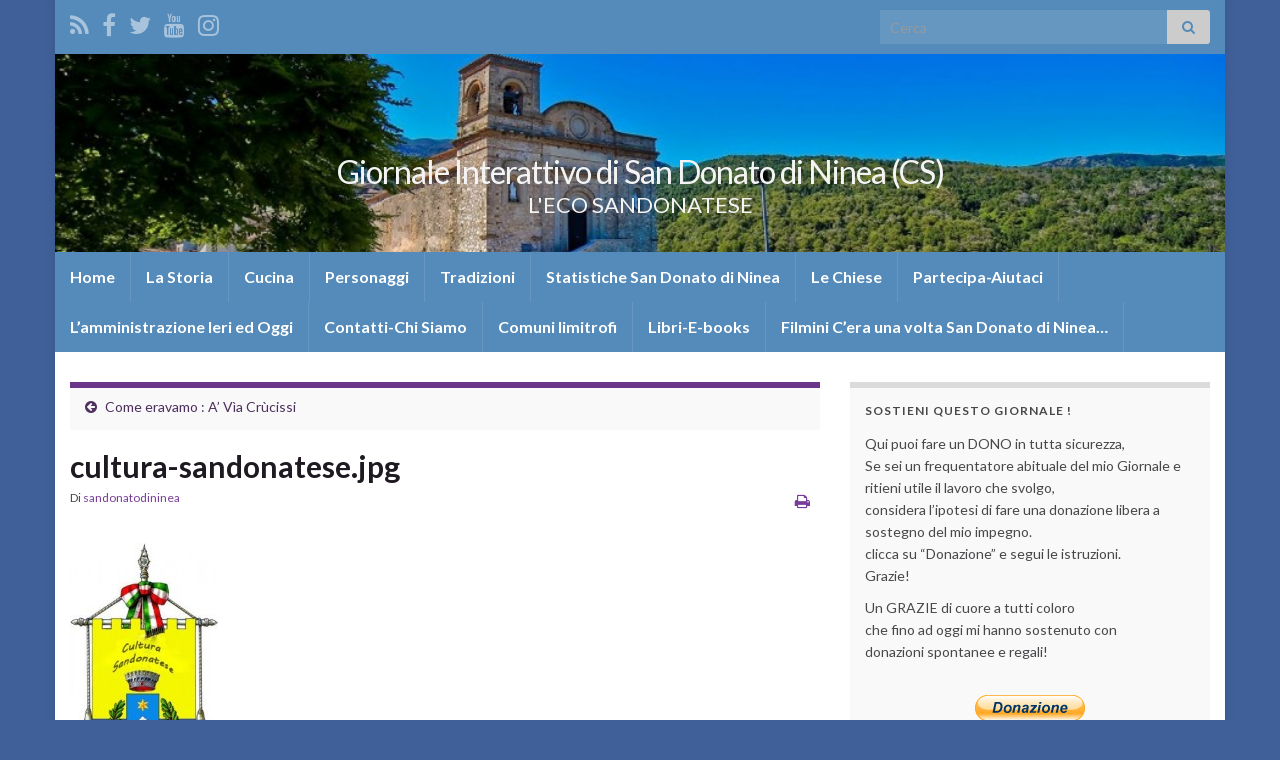

--- FILE ---
content_type: text/html; charset=UTF-8
request_url: https://www.sandonatodininea-cs.it/2015/06/09/come-eravamo-a-via-crucissi/cultura-sandonatese-jpg-2/
body_size: 21891
content:
<!DOCTYPE html><!--[if IE 7]>
<html class="ie ie7" dir="ltr" lang="it-IT" prefix="og: https://ogp.me/ns#">
<![endif]-->
<!--[if IE 8]>
<html class="ie ie8" dir="ltr" lang="it-IT" prefix="og: https://ogp.me/ns#">
<![endif]-->
<!--[if !(IE 7) & !(IE 8)]><!-->
<html dir="ltr" lang="it-IT" prefix="og: https://ogp.me/ns#">
<!--<![endif]-->
    <head>
        <meta charset="UTF-8">
        <meta http-equiv="X-UA-Compatible" content="IE=edge">
        <meta name="viewport" content="width=device-width, initial-scale=1">
        <title>cultura-sandonatese.jpg | Giornale Interattivo di San Donato di Ninea (CS)</title>

		<!-- All in One SEO 4.9.3 - aioseo.com -->
	<meta name="robots" content="max-image-preview:large" />
	<meta name="author" content="sandonatodininea"/>
	<link rel="canonical" href="https://www.sandonatodininea-cs.it/2015/06/09/come-eravamo-a-via-crucissi/cultura-sandonatese-jpg-2/" />
	<meta name="generator" content="All in One SEO (AIOSEO) 4.9.3" />
		<meta property="og:locale" content="it_IT" />
		<meta property="og:site_name" content="Giornale Interattivo di San Donato di Ninea (CS) | L&#039;ECO SANDONATESE Giornale Interattivo di San Donato di Ninea (CS)" />
		<meta property="og:type" content="article" />
		<meta property="og:title" content="cultura-sandonatese.jpg | Giornale Interattivo di San Donato di Ninea (CS)" />
		<meta property="og:url" content="https://www.sandonatodininea-cs.it/2015/06/09/come-eravamo-a-via-crucissi/cultura-sandonatese-jpg-2/" />
		<meta property="og:image" content="https://www.sandonatodininea-cs.it/wp-content/uploads/2021/02/giornale1.jpg" />
		<meta property="og:image:secure_url" content="https://www.sandonatodininea-cs.it/wp-content/uploads/2021/02/giornale1.jpg" />
		<meta property="og:image:width" content="250" />
		<meta property="og:image:height" content="500" />
		<meta property="article:published_time" content="2015-06-09T12:43:38+00:00" />
		<meta property="article:modified_time" content="2015-06-09T12:43:38+00:00" />
		<meta property="article:publisher" content="https://facebook.com/Luigi Gigiotto Bisignani" />
		<meta name="twitter:card" content="summary" />
		<meta name="twitter:site" content="@Luigi%20Gigiotto%20Bisignani" />
		<meta name="twitter:title" content="cultura-sandonatese.jpg | Giornale Interattivo di San Donato di Ninea (CS)" />
		<meta name="twitter:creator" content="@Luigi%20Gigiotto%20Bisignani" />
		<meta name="twitter:image" content="https://www.sandonatodininea-cs.it/wp-content/uploads/2021/02/giornale1.jpg" />
		<script type="application/ld+json" class="aioseo-schema">
			{"@context":"https:\/\/schema.org","@graph":[{"@type":"BreadcrumbList","@id":"https:\/\/www.sandonatodininea-cs.it\/2015\/06\/09\/come-eravamo-a-via-crucissi\/cultura-sandonatese-jpg-2\/#breadcrumblist","itemListElement":[{"@type":"ListItem","@id":"https:\/\/www.sandonatodininea-cs.it#listItem","position":1,"name":"Home","item":"https:\/\/www.sandonatodininea-cs.it","nextItem":{"@type":"ListItem","@id":"https:\/\/www.sandonatodininea-cs.it\/2015\/06\/09\/come-eravamo-a-via-crucissi\/cultura-sandonatese-jpg-2\/#listItem","name":"cultura-sandonatese.jpg"}},{"@type":"ListItem","@id":"https:\/\/www.sandonatodininea-cs.it\/2015\/06\/09\/come-eravamo-a-via-crucissi\/cultura-sandonatese-jpg-2\/#listItem","position":2,"name":"cultura-sandonatese.jpg","previousItem":{"@type":"ListItem","@id":"https:\/\/www.sandonatodininea-cs.it#listItem","name":"Home"}}]},{"@type":"ItemPage","@id":"https:\/\/www.sandonatodininea-cs.it\/2015\/06\/09\/come-eravamo-a-via-crucissi\/cultura-sandonatese-jpg-2\/#itempage","url":"https:\/\/www.sandonatodininea-cs.it\/2015\/06\/09\/come-eravamo-a-via-crucissi\/cultura-sandonatese-jpg-2\/","name":"cultura-sandonatese.jpg | Giornale Interattivo di San Donato di Ninea (CS)","inLanguage":"it-IT","isPartOf":{"@id":"https:\/\/www.sandonatodininea-cs.it\/#website"},"breadcrumb":{"@id":"https:\/\/www.sandonatodininea-cs.it\/2015\/06\/09\/come-eravamo-a-via-crucissi\/cultura-sandonatese-jpg-2\/#breadcrumblist"},"author":{"@id":"https:\/\/www.sandonatodininea-cs.it\/author\/sandonatodininea\/#author"},"creator":{"@id":"https:\/\/www.sandonatodininea-cs.it\/author\/sandonatodininea\/#author"},"datePublished":"2015-06-09T12:43:38+00:00","dateModified":"2015-06-09T12:43:38+00:00"},{"@type":"Organization","@id":"https:\/\/www.sandonatodininea-cs.it\/#organization","name":"Giornale Interattivo di San Donato di Ninea (CS)","description":"L'ECO SANDONATESE","url":"https:\/\/www.sandonatodininea-cs.it\/","sameAs":["https:\/\/facebook.com\/Luigi Gigiotto Bisignani","https:\/\/x.com\/Luigi Gigiotto Bisignani","https:\/\/instagram.com\/Luigi Gigiotto Bisignani","https:\/\/tiktok.com\/@Luigi Gigiotto Bisignani","https:\/\/youtube.com\/Luigi Gigiotto Bisignani"]},{"@type":"Person","@id":"https:\/\/www.sandonatodininea-cs.it\/author\/sandonatodininea\/#author","url":"https:\/\/www.sandonatodininea-cs.it\/author\/sandonatodininea\/","name":"sandonatodininea","image":{"@type":"ImageObject","@id":"https:\/\/www.sandonatodininea-cs.it\/2015\/06\/09\/come-eravamo-a-via-crucissi\/cultura-sandonatese-jpg-2\/#authorImage","url":"https:\/\/secure.gravatar.com\/avatar\/0468e1d012dcd8639bcf5081fa7bef3b50902b5653b6281928574b61910d1169?s=96&d=mm&r=g","width":96,"height":96,"caption":"sandonatodininea"}},{"@type":"WebSite","@id":"https:\/\/www.sandonatodininea-cs.it\/#website","url":"https:\/\/www.sandonatodininea-cs.it\/","name":"Giornale Interattivo di San Donato di Ninea (CS)","description":"L'ECO SANDONATESE","inLanguage":"it-IT","publisher":{"@id":"https:\/\/www.sandonatodininea-cs.it\/#organization"}}]}
		</script>
		<!-- All in One SEO -->

<link rel='dns-prefetch' href='//js.stripe.com' />
<link rel="alternate" type="application/rss+xml" title="Giornale Interattivo di San Donato di Ninea (CS) &raquo; Feed" href="https://www.sandonatodininea-cs.it/feed/" />
<link rel="alternate" type="application/rss+xml" title="Giornale Interattivo di San Donato di Ninea (CS) &raquo; Feed dei commenti" href="https://www.sandonatodininea-cs.it/comments/feed/" />
<link rel="alternate" type="application/rss+xml" title="Giornale Interattivo di San Donato di Ninea (CS) &raquo; cultura-sandonatese.jpg Feed dei commenti" href="https://www.sandonatodininea-cs.it/2015/06/09/come-eravamo-a-via-crucissi/cultura-sandonatese-jpg-2/feed/" />
<link rel="alternate" title="oEmbed (JSON)" type="application/json+oembed" href="https://www.sandonatodininea-cs.it/wp-json/oembed/1.0/embed?url=https%3A%2F%2Fwww.sandonatodininea-cs.it%2F2015%2F06%2F09%2Fcome-eravamo-a-via-crucissi%2Fcultura-sandonatese-jpg-2%2F" />
<link rel="alternate" title="oEmbed (XML)" type="text/xml+oembed" href="https://www.sandonatodininea-cs.it/wp-json/oembed/1.0/embed?url=https%3A%2F%2Fwww.sandonatodininea-cs.it%2F2015%2F06%2F09%2Fcome-eravamo-a-via-crucissi%2Fcultura-sandonatese-jpg-2%2F&#038;format=xml" />
<!-- AL2FB CSS -->
<style type="text/css" media="screen">
.al2fb_widget_comments { } .al2fb_widget_comments li { } .al2fb_widget_picture { width: 32px; height: 32px; } .al2fb_widget_name { } .al2fb_widget_comment { } .al2fb_widget_date { font-size: smaller; }</style>
<style id='wp-img-auto-sizes-contain-inline-css' type='text/css'>
img:is([sizes=auto i],[sizes^="auto," i]){contain-intrinsic-size:3000px 1500px}
/*# sourceURL=wp-img-auto-sizes-contain-inline-css */
</style>
<link rel='stylesheet' id='al2fb_style-css' href='https://www.sandonatodininea-cs.it/wp-content/plugins/add-link-to-facebook/add-link-to-facebook.css?ver=6.9' type='text/css' media='all' />
<link rel='stylesheet' id='validate-engine-css-css' href='https://www.sandonatodininea-cs.it/wp-content/plugins/wysija-newsletters/css/validationEngine.jquery.css?ver=2.18' type='text/css' media='all' />
<link rel='stylesheet' id='dashicons-css' href='https://www.sandonatodininea-cs.it/wp-includes/css/dashicons.min.css?ver=6.9' type='text/css' media='all' />
<link rel='stylesheet' id='post-views-counter-frontend-css' href='https://www.sandonatodininea-cs.it/wp-content/plugins/post-views-counter/css/frontend.css?ver=1.7.3' type='text/css' media='all' />
<style id='wp-emoji-styles-inline-css' type='text/css'>

	img.wp-smiley, img.emoji {
		display: inline !important;
		border: none !important;
		box-shadow: none !important;
		height: 1em !important;
		width: 1em !important;
		margin: 0 0.07em !important;
		vertical-align: -0.1em !important;
		background: none !important;
		padding: 0 !important;
	}
/*# sourceURL=wp-emoji-styles-inline-css */
</style>
<link rel='stylesheet' id='wp-block-library-css' href='https://www.sandonatodininea-cs.it/wp-includes/css/dist/block-library/style.min.css?ver=6.9' type='text/css' media='all' />
<style id='wp-block-paragraph-inline-css' type='text/css'>
.is-small-text{font-size:.875em}.is-regular-text{font-size:1em}.is-large-text{font-size:2.25em}.is-larger-text{font-size:3em}.has-drop-cap:not(:focus):first-letter{float:left;font-size:8.4em;font-style:normal;font-weight:100;line-height:.68;margin:.05em .1em 0 0;text-transform:uppercase}body.rtl .has-drop-cap:not(:focus):first-letter{float:none;margin-left:.1em}p.has-drop-cap.has-background{overflow:hidden}:root :where(p.has-background){padding:1.25em 2.375em}:where(p.has-text-color:not(.has-link-color)) a{color:inherit}p.has-text-align-left[style*="writing-mode:vertical-lr"],p.has-text-align-right[style*="writing-mode:vertical-rl"]{rotate:180deg}
/*# sourceURL=https://www.sandonatodininea-cs.it/wp-includes/blocks/paragraph/style.min.css */
</style>
<style id='global-styles-inline-css' type='text/css'>
:root{--wp--preset--aspect-ratio--square: 1;--wp--preset--aspect-ratio--4-3: 4/3;--wp--preset--aspect-ratio--3-4: 3/4;--wp--preset--aspect-ratio--3-2: 3/2;--wp--preset--aspect-ratio--2-3: 2/3;--wp--preset--aspect-ratio--16-9: 16/9;--wp--preset--aspect-ratio--9-16: 9/16;--wp--preset--color--black: #000000;--wp--preset--color--cyan-bluish-gray: #abb8c3;--wp--preset--color--white: #ffffff;--wp--preset--color--pale-pink: #f78da7;--wp--preset--color--vivid-red: #cf2e2e;--wp--preset--color--luminous-vivid-orange: #ff6900;--wp--preset--color--luminous-vivid-amber: #fcb900;--wp--preset--color--light-green-cyan: #7bdcb5;--wp--preset--color--vivid-green-cyan: #00d084;--wp--preset--color--pale-cyan-blue: #8ed1fc;--wp--preset--color--vivid-cyan-blue: #0693e3;--wp--preset--color--vivid-purple: #9b51e0;--wp--preset--gradient--vivid-cyan-blue-to-vivid-purple: linear-gradient(135deg,rgb(6,147,227) 0%,rgb(155,81,224) 100%);--wp--preset--gradient--light-green-cyan-to-vivid-green-cyan: linear-gradient(135deg,rgb(122,220,180) 0%,rgb(0,208,130) 100%);--wp--preset--gradient--luminous-vivid-amber-to-luminous-vivid-orange: linear-gradient(135deg,rgb(252,185,0) 0%,rgb(255,105,0) 100%);--wp--preset--gradient--luminous-vivid-orange-to-vivid-red: linear-gradient(135deg,rgb(255,105,0) 0%,rgb(207,46,46) 100%);--wp--preset--gradient--very-light-gray-to-cyan-bluish-gray: linear-gradient(135deg,rgb(238,238,238) 0%,rgb(169,184,195) 100%);--wp--preset--gradient--cool-to-warm-spectrum: linear-gradient(135deg,rgb(74,234,220) 0%,rgb(151,120,209) 20%,rgb(207,42,186) 40%,rgb(238,44,130) 60%,rgb(251,105,98) 80%,rgb(254,248,76) 100%);--wp--preset--gradient--blush-light-purple: linear-gradient(135deg,rgb(255,206,236) 0%,rgb(152,150,240) 100%);--wp--preset--gradient--blush-bordeaux: linear-gradient(135deg,rgb(254,205,165) 0%,rgb(254,45,45) 50%,rgb(107,0,62) 100%);--wp--preset--gradient--luminous-dusk: linear-gradient(135deg,rgb(255,203,112) 0%,rgb(199,81,192) 50%,rgb(65,88,208) 100%);--wp--preset--gradient--pale-ocean: linear-gradient(135deg,rgb(255,245,203) 0%,rgb(182,227,212) 50%,rgb(51,167,181) 100%);--wp--preset--gradient--electric-grass: linear-gradient(135deg,rgb(202,248,128) 0%,rgb(113,206,126) 100%);--wp--preset--gradient--midnight: linear-gradient(135deg,rgb(2,3,129) 0%,rgb(40,116,252) 100%);--wp--preset--font-size--small: 14px;--wp--preset--font-size--medium: 20px;--wp--preset--font-size--large: 20px;--wp--preset--font-size--x-large: 42px;--wp--preset--font-size--tiny: 10px;--wp--preset--font-size--regular: 16px;--wp--preset--font-size--larger: 26px;--wp--preset--spacing--20: 0.44rem;--wp--preset--spacing--30: 0.67rem;--wp--preset--spacing--40: 1rem;--wp--preset--spacing--50: 1.5rem;--wp--preset--spacing--60: 2.25rem;--wp--preset--spacing--70: 3.38rem;--wp--preset--spacing--80: 5.06rem;--wp--preset--shadow--natural: 6px 6px 9px rgba(0, 0, 0, 0.2);--wp--preset--shadow--deep: 12px 12px 50px rgba(0, 0, 0, 0.4);--wp--preset--shadow--sharp: 6px 6px 0px rgba(0, 0, 0, 0.2);--wp--preset--shadow--outlined: 6px 6px 0px -3px rgb(255, 255, 255), 6px 6px rgb(0, 0, 0);--wp--preset--shadow--crisp: 6px 6px 0px rgb(0, 0, 0);}:where(.is-layout-flex){gap: 0.5em;}:where(.is-layout-grid){gap: 0.5em;}body .is-layout-flex{display: flex;}.is-layout-flex{flex-wrap: wrap;align-items: center;}.is-layout-flex > :is(*, div){margin: 0;}body .is-layout-grid{display: grid;}.is-layout-grid > :is(*, div){margin: 0;}:where(.wp-block-columns.is-layout-flex){gap: 2em;}:where(.wp-block-columns.is-layout-grid){gap: 2em;}:where(.wp-block-post-template.is-layout-flex){gap: 1.25em;}:where(.wp-block-post-template.is-layout-grid){gap: 1.25em;}.has-black-color{color: var(--wp--preset--color--black) !important;}.has-cyan-bluish-gray-color{color: var(--wp--preset--color--cyan-bluish-gray) !important;}.has-white-color{color: var(--wp--preset--color--white) !important;}.has-pale-pink-color{color: var(--wp--preset--color--pale-pink) !important;}.has-vivid-red-color{color: var(--wp--preset--color--vivid-red) !important;}.has-luminous-vivid-orange-color{color: var(--wp--preset--color--luminous-vivid-orange) !important;}.has-luminous-vivid-amber-color{color: var(--wp--preset--color--luminous-vivid-amber) !important;}.has-light-green-cyan-color{color: var(--wp--preset--color--light-green-cyan) !important;}.has-vivid-green-cyan-color{color: var(--wp--preset--color--vivid-green-cyan) !important;}.has-pale-cyan-blue-color{color: var(--wp--preset--color--pale-cyan-blue) !important;}.has-vivid-cyan-blue-color{color: var(--wp--preset--color--vivid-cyan-blue) !important;}.has-vivid-purple-color{color: var(--wp--preset--color--vivid-purple) !important;}.has-black-background-color{background-color: var(--wp--preset--color--black) !important;}.has-cyan-bluish-gray-background-color{background-color: var(--wp--preset--color--cyan-bluish-gray) !important;}.has-white-background-color{background-color: var(--wp--preset--color--white) !important;}.has-pale-pink-background-color{background-color: var(--wp--preset--color--pale-pink) !important;}.has-vivid-red-background-color{background-color: var(--wp--preset--color--vivid-red) !important;}.has-luminous-vivid-orange-background-color{background-color: var(--wp--preset--color--luminous-vivid-orange) !important;}.has-luminous-vivid-amber-background-color{background-color: var(--wp--preset--color--luminous-vivid-amber) !important;}.has-light-green-cyan-background-color{background-color: var(--wp--preset--color--light-green-cyan) !important;}.has-vivid-green-cyan-background-color{background-color: var(--wp--preset--color--vivid-green-cyan) !important;}.has-pale-cyan-blue-background-color{background-color: var(--wp--preset--color--pale-cyan-blue) !important;}.has-vivid-cyan-blue-background-color{background-color: var(--wp--preset--color--vivid-cyan-blue) !important;}.has-vivid-purple-background-color{background-color: var(--wp--preset--color--vivid-purple) !important;}.has-black-border-color{border-color: var(--wp--preset--color--black) !important;}.has-cyan-bluish-gray-border-color{border-color: var(--wp--preset--color--cyan-bluish-gray) !important;}.has-white-border-color{border-color: var(--wp--preset--color--white) !important;}.has-pale-pink-border-color{border-color: var(--wp--preset--color--pale-pink) !important;}.has-vivid-red-border-color{border-color: var(--wp--preset--color--vivid-red) !important;}.has-luminous-vivid-orange-border-color{border-color: var(--wp--preset--color--luminous-vivid-orange) !important;}.has-luminous-vivid-amber-border-color{border-color: var(--wp--preset--color--luminous-vivid-amber) !important;}.has-light-green-cyan-border-color{border-color: var(--wp--preset--color--light-green-cyan) !important;}.has-vivid-green-cyan-border-color{border-color: var(--wp--preset--color--vivid-green-cyan) !important;}.has-pale-cyan-blue-border-color{border-color: var(--wp--preset--color--pale-cyan-blue) !important;}.has-vivid-cyan-blue-border-color{border-color: var(--wp--preset--color--vivid-cyan-blue) !important;}.has-vivid-purple-border-color{border-color: var(--wp--preset--color--vivid-purple) !important;}.has-vivid-cyan-blue-to-vivid-purple-gradient-background{background: var(--wp--preset--gradient--vivid-cyan-blue-to-vivid-purple) !important;}.has-light-green-cyan-to-vivid-green-cyan-gradient-background{background: var(--wp--preset--gradient--light-green-cyan-to-vivid-green-cyan) !important;}.has-luminous-vivid-amber-to-luminous-vivid-orange-gradient-background{background: var(--wp--preset--gradient--luminous-vivid-amber-to-luminous-vivid-orange) !important;}.has-luminous-vivid-orange-to-vivid-red-gradient-background{background: var(--wp--preset--gradient--luminous-vivid-orange-to-vivid-red) !important;}.has-very-light-gray-to-cyan-bluish-gray-gradient-background{background: var(--wp--preset--gradient--very-light-gray-to-cyan-bluish-gray) !important;}.has-cool-to-warm-spectrum-gradient-background{background: var(--wp--preset--gradient--cool-to-warm-spectrum) !important;}.has-blush-light-purple-gradient-background{background: var(--wp--preset--gradient--blush-light-purple) !important;}.has-blush-bordeaux-gradient-background{background: var(--wp--preset--gradient--blush-bordeaux) !important;}.has-luminous-dusk-gradient-background{background: var(--wp--preset--gradient--luminous-dusk) !important;}.has-pale-ocean-gradient-background{background: var(--wp--preset--gradient--pale-ocean) !important;}.has-electric-grass-gradient-background{background: var(--wp--preset--gradient--electric-grass) !important;}.has-midnight-gradient-background{background: var(--wp--preset--gradient--midnight) !important;}.has-small-font-size{font-size: var(--wp--preset--font-size--small) !important;}.has-medium-font-size{font-size: var(--wp--preset--font-size--medium) !important;}.has-large-font-size{font-size: var(--wp--preset--font-size--large) !important;}.has-x-large-font-size{font-size: var(--wp--preset--font-size--x-large) !important;}
/*# sourceURL=global-styles-inline-css */
</style>

<style id='classic-theme-styles-inline-css' type='text/css'>
/*! This file is auto-generated */
.wp-block-button__link{color:#fff;background-color:#32373c;border-radius:9999px;box-shadow:none;text-decoration:none;padding:calc(.667em + 2px) calc(1.333em + 2px);font-size:1.125em}.wp-block-file__button{background:#32373c;color:#fff;text-decoration:none}
/*# sourceURL=/wp-includes/css/classic-themes.min.css */
</style>
<link rel='stylesheet' id='wpedon-css' href='https://www.sandonatodininea-cs.it/wp-content/plugins/easy-paypal-donation/assets/css/wpedon.css?ver=1.5.3' type='text/css' media='all' />
<link rel='stylesheet' id='wppa_style-css' href='https://www.sandonatodininea-cs.it/wp-content/plugins/wp-photo-album-plus/wppa-style.css?ver=251224-193423' type='text/css' media='all' />
<style id='wppa_style-inline-css' type='text/css'>

.wppa-box {	border-style: solid; border-width:1px;border-radius:6px; -moz-border-radius:6px;margin-bottom:8px;background-color:#eeeeee;border-color:#cccccc; }
.wppa-mini-box { border-style: solid; border-width:1px;border-radius:2px;border-color:#cccccc; }
.wppa-cover-box {  }
.wppa-cover-text-frame {  }
.wppa-box-text {  }
.wppa-box-text, .wppa-box-text-nocolor { font-weight:normal; }
.wppa-thumb-text { font-weight:normal; }
.wppa-nav-text { font-weight:normal; }
.wppa-img { background-color:#eeeeee; }
.wppa-title { font-weight:bold; }
.wppa-fulldesc { font-weight:normal; }
.wppa-fulltitle { font-weight:normal; }
/*# sourceURL=wppa_style-inline-css */
</style>
<link rel='stylesheet' id='bigger-picture-css' href='https://www.sandonatodininea-cs.it/wp-content/plugins/youtube-channel/assets/lib/bigger-picture/css/bigger-picture.min.css?ver=3.24.7' type='text/css' media='all' />
<link rel='stylesheet' id='youtube-channel-css' href='https://www.sandonatodininea-cs.it/wp-content/plugins/youtube-channel/assets/css/youtube-channel.min.css?ver=3.24.7' type='text/css' media='all' />
<link rel='stylesheet' id='bootstrap-css' href='https://www.sandonatodininea-cs.it/wp-content/themes/graphene/bootstrap/css/bootstrap.min.css?ver=6.9' type='text/css' media='all' />
<link rel='stylesheet' id='font-awesome-css' href='https://www.sandonatodininea-cs.it/wp-content/themes/graphene/fonts/font-awesome/css/font-awesome.min.css?ver=6.9' type='text/css' media='all' />
<link rel='stylesheet' id='graphene-css' href='https://www.sandonatodininea-cs.it/wp-content/themes/graphene/style.css?ver=2.9.4' type='text/css' media='screen' />
<link rel='stylesheet' id='graphene-responsive-css' href='https://www.sandonatodininea-cs.it/wp-content/themes/graphene/responsive.css?ver=2.9.4' type='text/css' media='all' />
<link rel='stylesheet' id='graphene-print-css' href='https://www.sandonatodininea-cs.it/wp-content/themes/graphene/style-print.css?ver=2.9.4' type='text/css' media='print' />
<link rel='stylesheet' id='graphene-blocks-css' href='https://www.sandonatodininea-cs.it/wp-content/themes/graphene/blocks.css?ver=2.9.4' type='text/css' media='all' />
<link rel='stylesheet' id='pmailer_sub_form_css-css' href='https://www.sandonatodininea-cs.it/wp-content/plugins/pmailer-subscription/css/subscription_form.css?ver=6.9' type='text/css' media='all' />
<script type="text/javascript" src="https://www.sandonatodininea-cs.it/wp-includes/js/dist/hooks.min.js?ver=dd5603f07f9220ed27f1" id="wp-hooks-js"></script>
<script type="text/javascript" src="https://www.sandonatodininea-cs.it/wp-includes/js/dist/i18n.min.js?ver=c26c3dc7bed366793375" id="wp-i18n-js"></script>
<script type="text/javascript" id="wp-i18n-js-after">
/* <![CDATA[ */
wp.i18n.setLocaleData( { 'text direction\u0004ltr': [ 'ltr' ] } );
//# sourceURL=wp-i18n-js-after
/* ]]> */
</script>
<script type="text/javascript" src="https://www.sandonatodininea-cs.it/wp-content/plugins/wp-photo-album-plus/js/wppa-decls.js?ver=251224-193423" id="wppa-decls-js"></script>
<script type="text/javascript" id="wppa-decls-js-after">
/* <![CDATA[ */
const { __ } = wp.i18n;

wppaSiteUrl = "https://www.sandonatodininea-cs.it",
wppaThumbPageSize = 0,
wppaResizeEndDelay = 200,
wppaScrollEndDelay = 200,
_wppaTextDelay = 800,
wppaEasingSlide = "swing",
wppaEasingLightbox = "swing",
wppaEasingPopup = "swing",
wppaUploadButtonText = "Sfoglia...",
wppaOvlBigBrowse = false,
wppaOvlSmallBrowse = true,
wppaImageMagickDefaultAspect = "NaN",
wppaImageDirectory = "https://www.sandonatodininea-cs.it/wp-content/uploads/wppa/icons/",
wppaWppaUrl = "https://www.sandonatodininea-cs.it/wp-content/plugins/wp-photo-album-plus",
wppaIncludeUrl = "https://www.sandonatodininea-cs.it/wp-includes",
wppaAjaxMethod = "rest",
wppaAjaxUrl = "https://www.sandonatodininea-cs.it/wp-json/wp-photo-album-plus/endPoint",
wppaAdminAjaxUrl = "https://www.sandonatodininea-cs.it/wp-admin/admin-ajax.php",
wppaUploadUrl = "https://www.sandonatodininea-cs.it/wp-content/uploads/wppa",
wppaIsIe = false,
wppaIsSafari = false,
wppaSlideshowNavigationType = "icons",
wppaSlideshowDefaultTimeout = 2.5,
wppaAudioHeight = 32,
wppaFilmThumbTitle = "Doppio click per avvio/stop riproduzione slideshow",
wppaClickToView = "Fai clic per visualizzare",
wppaLang = "",
wppaVoteForMe = "Vota per me!",
wppaVotedForMe = "Votato per me",
wppaGlobalFsIconSize = "32",
wppaFsFillcolor = "#999999",
wppaFsBgcolor = "transparent",
wppaFsPolicy = "lightbox",
wppaNiceScroll = false,
wppaNiceScrollOpts = {cursorwidth:'8px',
cursoropacitymin:0.4,
cursorcolor:'#777777',
cursorborder:'none',
cursorborderradius:'6px',
autohidemode:'leave',
nativeparentscrolling:false,
preservenativescrolling:false,
bouncescroll:false,
smoothscroll:true,
cursorborder:'2px solid transparent',
horizrailenabled:false,},
wppaVersion = "9.1.06.009",
wppaBackgroundColorImage = "#eeeeee",
wppaPopupLinkType = "photo",
wppaAnimationType = "stackon",
wppaAnimationSpeed = 800,
wppaThumbnailAreaDelta = 14,
wppaTextFrameDelta = 181,
wppaBoxDelta = 14,
wppaFilmShowGlue = true,
wppaMiniTreshold = 500,
wppaRatingOnce = false,
wppaHideWhenEmpty = false,
wppaBGcolorNumbar = "#cccccc",
wppaBcolorNumbar = "#cccccc",
wppaBGcolorNumbarActive = "#333333",
wppaBcolorNumbarActive = "#333333",
wppaFontFamilyNumbar = "",
wppaFontSizeNumbar = "px",
wppaFontColorNumbar = "#777777",
wppaFontWeightNumbar = "bold",
wppaFontFamilyNumbarActive = "",
wppaFontSizeNumbarActive = "px",
wppaFontColorNumbarActive = "#777777",
wppaFontWeightNumbarActive = "bold",
wppaNumbarMax = "10",
wppaNextOnCallback = false,
wppaStarOpacity = 0.2,
wppaEmailRequired = "required",
wppaSlideBorderWidth = 0,
wppaAllowAjax = true,
wppaThumbTargetBlank = false,
wppaRatingMax = 5,
wppaRatingDisplayType = "graphic",
wppaRatingPrec = 2,
wppaStretch = false,
wppaMinThumbSpace = 4,
wppaThumbSpaceAuto = true,
wppaMagnifierCursor = "magnifier-small.png",
wppaAutoOpenComments = true,
wppaUpdateAddressLine = true,
wppaSlideSwipe = true,
wppaMaxCoverWidth = 1024,
wppaSlideToFullpopup = false,
wppaComAltSize = 75,
wppaBumpViewCount = true,
wppaBumpClickCount = false,
wppaShareHideWhenRunning = false,
wppaFotomoto = false,
wppaFotomotoHideWhenRunning = false,
wppaCommentRequiredAfterVote = false,
wppaFotomotoMinWidth = 400,
wppaOvlHires = true,
wppaSlideVideoStart = false,
wppaSlideAudioStart = false,
wppaOvlRadius = 12,
wppaOvlBorderWidth = 8,
wppaThemeStyles = "",
wppaStickyHeaderHeight = 0,
wppaRenderModal = false,
wppaModalQuitImg = "url(https://www.sandonatodininea-cs.it/wp-content/uploads/wppa/icons/smallcross-black.gif )",
wppaBoxRadius = "6",
wppaModalBgColor = "#ffffff",
wppaUploadEdit = "-none-",
wppaSvgFillcolor = "#666666",
wppaSvgBgcolor = "transparent",
wppaOvlSvgFillcolor = "#999999",
wppaOvlSvgBgcolor = "transparent",
wppaSvgCornerStyle = "medium",
wppaHideRightClick = false,
wppaGeoZoom = 10,
wppaLazyLoad = true,
wppaAreaMaxFrac = 0,
wppaAreaMaxFracSlide = 0,
wppaAreaMaxFracAudio = 0,
wppaIconSizeNormal = "default",
wppaIconSizeSlide = "default",
wppaResponseSpeed = 0,
wppaExtendedResizeCount = 0,
wppaExtendedResizeDelay = 1000,
wppaCoverSpacing = 8,
wppaFilmonlyContinuous = false,
wppaNoAnimateOnMobile = false,
wppaAjaxScroll = true,
wppaThumbSize = 100,
wppaTfMargin = 4,
wppaRequestInfoDialogText = "Please specify your question",
wppaThumbAspect = 1,
wppaStartStopNew = false,
wppaSlideVideoPauseStop = false,
wppaThumbNolink = false;
wppaOvlTxtHeight = "auto",
wppaOvlOpacity = 0.8,
wppaOvlOnclickType = "none",
wppaOvlTheme = "black",
wppaOvlAnimSpeed = 300,
wppaOvlSlideSpeedDefault = 5000,
wppaVer4WindowWidth = 800,
wppaVer4WindowHeight = 600,
wppaOvlShowCounter = true,
wppaOvlFontFamily = "",
wppaOvlFontSize = "10",
wppaOvlFontColor = "",
wppaOvlFontWeight = "bold",
wppaOvlLineHeight = "10",
wppaOvlVideoStart = true,
wppaOvlAudioStart = true,
wppaOvlSlideStartDefault = true,
wppaOvlShowStartStop = true,
wppaIsMobile = false,
wppaIsIpad = false,
wppaOvlIconSize = "32px",
wppaOvlBrowseOnClick = false,
wppaOvlGlobal = false,
wppaPhotoDirectory = "https://www.sandonatodininea-cs.it/wp-content/uploads/wppa/",
wppaThumbDirectory = "https://www.sandonatodininea-cs.it/wp-content/uploads/wppa/thumbs/",
wppaTempDirectory = "https://www.sandonatodininea-cs.it/wp-content/uploads/wppa/temp/",
wppaFontDirectory = "https://www.sandonatodininea-cs.it/wp-content/uploads/wppa/fonts/",
wppaOutputType = "-none-",
wppaOvlNavIconSize = 32,
wppaOvlVideoPauseStop = false;var
wppaShortcodeTemplate = "&lt;div style=&quot;font-size:0;line-height:0&quot;&gt;\n &lt;a\n ontouchstart=&quot;wppaStartTime();&quot;\n ontouchend=&quot;wppaTapLink(\'58\',\'https://www.sandonatodininea-cs.it/foto-del-giorno/?wppa-occur=1&amp;lang=en&amp;wppa-photo=263f89247a990d99\');&quot;\n onclick=&quot;_bumpClickCount( \'58\' );window.open(\'https://www.sandonatodininea-cs.it/foto-del-giorno/?wppa-occur=1&amp;lang=en&amp;wppa-photo=263f89247a990d99\', \'_self\' )&quot;\n title=&quot;code qr giornale.png&quot;\n class=&quot;thumb-img&quot;\n id=&quot;a-58-0&quot;\n style=&quot;cursor:pointer&quot;\n &gt;&lt;img id=&quot;ph-58-0&quot; title=&quot;code qr giornale.png&quot; style=&quot;width:100%;margin:0;&quot; alt=&quot;code qr giornale.png&quot; onload=&quot;wppaLazyLoaded++;wppaMakeLazyVisible(\'onload\');&quot; onerror=&quot;wppaLazyLoaded++;&quot; decoding=&quot;async&quot; data-src=&quot;https://www.sandonatodininea-cs.it/wp-content/uploads/wppa/58.png?ver=1&quot;/&gt;&lt;/a&gt;&lt;/div&gt;";
wppaShortcodeTemplateId = "58.png";
//# sourceURL=wppa-decls-js-after
/* ]]> */
</script>
<script type="text/javascript" src="https://www.sandonatodininea-cs.it/wp-includes/js/jquery/jquery.min.js?ver=3.7.1" id="jquery-core-js"></script>
<script type="text/javascript" src="https://www.sandonatodininea-cs.it/wp-includes/js/jquery/jquery-migrate.min.js?ver=3.4.1" id="jquery-migrate-js"></script>
<script type="text/javascript" src="https://www.sandonatodininea-cs.it/wp-includes/js/jquery/jquery.form.min.js?ver=4.3.0" id="jquery-form-js"></script>
<script type="text/javascript" src="https://www.sandonatodininea-cs.it/wp-includes/js/imagesloaded.min.js?ver=5.0.0" id="imagesloaded-js"></script>
<script defer type="text/javascript" src="https://www.sandonatodininea-cs.it/wp-includes/js/masonry.min.js?ver=4.2.2" id="masonry-js"></script>
<script type="text/javascript" src="https://www.sandonatodininea-cs.it/wp-includes/js/jquery/jquery.masonry.min.js?ver=3.1.2b" id="jquery-masonry-js"></script>
<script type="text/javascript" src="https://www.sandonatodininea-cs.it/wp-includes/js/jquery/ui/core.min.js?ver=1.13.3" id="jquery-ui-core-js"></script>
<script type="text/javascript" src="https://www.sandonatodininea-cs.it/wp-includes/js/jquery/ui/mouse.min.js?ver=1.13.3" id="jquery-ui-mouse-js"></script>
<script type="text/javascript" src="https://www.sandonatodininea-cs.it/wp-includes/js/jquery/ui/resizable.min.js?ver=1.13.3" id="jquery-ui-resizable-js"></script>
<script type="text/javascript" src="https://www.sandonatodininea-cs.it/wp-includes/js/jquery/ui/draggable.min.js?ver=1.13.3" id="jquery-ui-draggable-js"></script>
<script type="text/javascript" src="https://www.sandonatodininea-cs.it/wp-includes/js/jquery/ui/controlgroup.min.js?ver=1.13.3" id="jquery-ui-controlgroup-js"></script>
<script type="text/javascript" src="https://www.sandonatodininea-cs.it/wp-includes/js/jquery/ui/checkboxradio.min.js?ver=1.13.3" id="jquery-ui-checkboxradio-js"></script>
<script type="text/javascript" src="https://www.sandonatodininea-cs.it/wp-includes/js/jquery/ui/button.min.js?ver=1.13.3" id="jquery-ui-button-js"></script>
<script type="text/javascript" src="https://www.sandonatodininea-cs.it/wp-includes/js/jquery/ui/dialog.min.js?ver=1.13.3" id="jquery-ui-dialog-js"></script>
<script type="text/javascript" id="wppa-all-js-extra">
/* <![CDATA[ */
var wppaObj = {"restUrl":"https://www.sandonatodininea-cs.it/wp-json/","restNonce":"e28cf0d457"};
//# sourceURL=wppa-all-js-extra
/* ]]> */
</script>
<script type="text/javascript" src="https://www.sandonatodininea-cs.it/wp-content/plugins/wp-photo-album-plus/js/wppa-all.js?ver=251224-193423" id="wppa-all-js"></script>
<script type="text/javascript" src="https://www.sandonatodininea-cs.it/wp-content/plugins/wp-photo-album-plus/vendor/jquery-easing/jquery.easing.min.js?ver=9.1.06.009" id="nicescrollr-easing-min-js-js"></script>
<script type="text/javascript" src="https://www.sandonatodininea-cs.it/wp-content/plugins/pmailer-subscription/js/pmailer_subscription.js?ver=6.9" id="pmailer_subscription-js"></script>
<script defer type="text/javascript" src="https://www.sandonatodininea-cs.it/wp-content/themes/graphene/bootstrap/js/bootstrap.min.js?ver=2.9.4" id="bootstrap-js"></script>
<script defer type="text/javascript" src="https://www.sandonatodininea-cs.it/wp-content/themes/graphene/js/bootstrap-hover-dropdown/bootstrap-hover-dropdown.min.js?ver=2.9.4" id="bootstrap-hover-dropdown-js"></script>
<script defer type="text/javascript" src="https://www.sandonatodininea-cs.it/wp-content/themes/graphene/js/bootstrap-submenu/bootstrap-submenu.min.js?ver=2.9.4" id="bootstrap-submenu-js"></script>
<script defer type="text/javascript" src="https://www.sandonatodininea-cs.it/wp-content/themes/graphene/js/jquery.infinitescroll.min.js?ver=2.9.4" id="infinite-scroll-js"></script>
<script type="text/javascript" id="graphene-js-extra">
/* <![CDATA[ */
var grapheneJS = {"siteurl":"https://www.sandonatodininea-cs.it","ajaxurl":"https://www.sandonatodininea-cs.it/wp-admin/admin-ajax.php","templateUrl":"https://www.sandonatodininea-cs.it/wp-content/themes/graphene","isSingular":"1","enableStickyMenu":"","shouldShowComments":"1","commentsOrder":"newest","sliderDisable":"","sliderInterval":"7000","infScrollBtnLbl":"Carica altro","infScrollOn":"","infScrollCommentsOn":"","totalPosts":"1","postsPerPage":"10","isPageNavi":"","infScrollMsgText":"Recupero window.grapheneInfScrollItemsPerPage di window.grapheneInfScrollItemsLeft elementi rimasti...","infScrollMsgTextPlural":"Recupero window.grapheneInfScrollItemsPerPage di window.grapheneInfScrollItemsLeft elementi rimasti...","infScrollFinishedText":"Caricato tutto!","commentsPerPage":"50","totalComments":"0","infScrollCommentsMsg":"Fetching window.grapheneInfScrollCommentsPerPage di window.grapheneInfScrollCommentsLeft commento rimasto...","infScrollCommentsMsgPlural":"Fetching window.grapheneInfScrollCommentsPerPage di window.grapheneInfScrollCommentsLeft commenti rimasti...","infScrollCommentsFinishedMsg":"Tutti i commenti caricati!","disableLiveSearch":"1","txtNoResult":"Nessun risultato trovato.","isMasonry":""};
//# sourceURL=graphene-js-extra
/* ]]> */
</script>
<script defer type="text/javascript" src="https://www.sandonatodininea-cs.it/wp-content/themes/graphene/js/graphene.js?ver=2.9.4" id="graphene-js"></script>
<link rel="https://api.w.org/" href="https://www.sandonatodininea-cs.it/wp-json/" /><link rel="alternate" title="JSON" type="application/json" href="https://www.sandonatodininea-cs.it/wp-json/wp/v2/media/82978" /><link rel="EditURI" type="application/rsd+xml" title="RSD" href="https://www.sandonatodininea-cs.it/xmlrpc.php?rsd" />
<meta name="generator" content="WordPress 6.9" />
<link rel='shortlink' href='https://www.sandonatodininea-cs.it/?p=82978' />
<!-- Start AL2FB OGP -->
<meta property="og:title" content="cultura-sandonatese.jpg" />
<meta property="og:type" content="article" />
<meta property="og:image" content="https://www.sandonatodininea-cs.it/?al2fb_image=1" />
<meta property="og:url" content="https://www.sandonatodininea-cs.it/2015/06/09/come-eravamo-a-via-crucissi/cultura-sandonatese-jpg-2/" />
<meta property="og:site_name" content="Giornale Interattivo di San Donato di Ninea (CS)" />
<meta property="og:description" content="" />
<meta property="og:locale" content="it_IT" />
<!-- End AL2FB OGP -->
		<script>
		   WebFontConfig = {
		      google: { 
		      	families: ["Lato:400,400i,700,700i&display=swap"]		      }
		   };

		   (function(d) {
		      var wf = d.createElement('script'), s = d.scripts[0];
		      wf.src = 'https://ajax.googleapis.com/ajax/libs/webfont/1.6.26/webfont.js';
		      wf.async = true;
		      s.parentNode.insertBefore(wf, s);
		   })(document);
		</script>
	<style type="text/css">
.top-bar{background-color:#558bba} .top-bar .searchform .btn-default, .top-bar #top_search .searchform .btn-default{color:#558bba}.navbar {background: #558bba} @media only screen and (max-width: 768px){ #mega-menu-wrap-Header-Menu .mega-menu-toggle + #mega-menu-Header-Menu {background: #558bba} }body{background-image:none}.header_title, .header_title a, .header_title a:visited, .header_title a:hover, .header_desc {color:#f4f4f4}.carousel, .carousel .item{height:400px}@media (max-width: 991px) {.carousel, .carousel .item{height:250px}}#header{max-height:198px}
</style>
		<script type="application/ld+json">{"@context":"http:\/\/schema.org","@type":"Article","mainEntityOfPage":"https:\/\/www.sandonatodininea-cs.it\/2015\/06\/09\/come-eravamo-a-via-crucissi\/cultura-sandonatese-jpg-2\/","publisher":{"@type":"Organization","name":"Giornale Interattivo di San Donato di Ninea (CS)","logo":{"@type":"ImageObject","url":"https:\/\/www.sandonatodininea-cs.it\/wp-content\/uploads\/2017\/02\/cropped-giornale-32x32.jpg","height":32,"width":32}},"headline":"cultura-sandonatese.jpg","datePublished":"2015-06-09T12:43:38+00:00","dateModified":"2015-06-09T12:43:38+00:00","description":"","author":{"@type":"Person","name":"sandonatodininea"}}</script>
	<style type="text/css" id="custom-background-css">
body.custom-background { background-color: #406099; }
</style>
	<link rel="icon" href="https://www.sandonatodininea-cs.it/wp-content/uploads/2017/02/cropped-giornale-32x32.jpg" sizes="32x32" />
<link rel="icon" href="https://www.sandonatodininea-cs.it/wp-content/uploads/2017/02/cropped-giornale-192x192.jpg" sizes="192x192" />
<link rel="apple-touch-icon" href="https://www.sandonatodininea-cs.it/wp-content/uploads/2017/02/cropped-giornale-180x180.jpg" />
<meta name="msapplication-TileImage" content="https://www.sandonatodininea-cs.it/wp-content/uploads/2017/02/cropped-giornale-270x270.jpg" />
    </head>
    <body class="attachment wp-singular attachment-template-default single single-attachment postid-82978 attachmentid-82978 attachment-jpeg custom-background wp-embed-responsive wp-theme-graphene layout-boxed two_col_left two-columns singular">
        
        <div class="container boxed-wrapper">
            
                            <div id="top-bar" class="row clearfix top-bar ">
                    
                                                    
                            <div class="col-md-12 top-bar-items">
                                
                                                                                                    	<ul class="social-profiles">
							
			            <li class="social-profile social-profile-rss">
			            	<a href="http://www.sandonatodininea-cs.it" title="Subscribe to Giornale Interattivo di San Donato di Ninea (CS)&#039;s RSS feed" id="social-id-1" class="mysocial social-rss">
			            				                            <i class="fa fa-rss"></i>
		                        			            	</a>
			            </li>
		            
		    						
			            <li class="social-profile social-profile-facebook">
			            	<a href="https://www.facebook.com/Giornale-interattivo-di-San-Donato-di-Ninea-206582772730739/" title="Facebook" id="social-id-2" class="mysocial social-facebook">
			            				                            <i class="fa fa-facebook"></i>
		                        			            	</a>
			            </li>
		            
		    						
			            <li class="social-profile social-profile-twitter">
			            	<a href="https://twitter.com/lbisignani" title="Twitter" id="social-id-3" class="mysocial social-twitter">
			            				                            <i class="fa fa-twitter"></i>
		                        			            	</a>
			            </li>
		            
		    						
			            <li class="social-profile social-profile-youtube">
			            	<a href="https://www.youtube.com/user/bisignani87010/videos" title="YouTube" id="social-id-4" class="mysocial social-youtube">
			            				                            <i class="fa fa-youtube"></i>
		                        			            	</a>
			            </li>
		            
		    						
			            <li class="social-profile social-profile-instagram">
			            	<a href="https://www.instagram.com/luigibisignani/" title="Instagram" id="social-id-5" class="mysocial social-instagram">
			            				                            <i class="fa fa-instagram"></i>
		                        			            	</a>
			            </li>
		            
		    	    </ul>
                                    
                                                                    <button type="button" class="search-toggle navbar-toggle collapsed" data-toggle="collapse" data-target="#top_search">
                                        <span class="sr-only">Attiva/disattiva il modulo di ricerca</span>
                                        <i class="fa fa-search-plus"></i>
                                    </button>

                                    <div id="top_search" class="top-search-form">
                                        <form class="searchform" method="get" action="https://www.sandonatodininea-cs.it">
	<div class="input-group">
		<div class="form-group live-search-input">
			<label for="s" class="screen-reader-text">Search for:</label>
		    <input type="text" id="s" name="s" class="form-control" placeholder="Cerca">
		    		</div>
	    <span class="input-group-btn">
	    	<button class="btn btn-default" type="submit"><i class="fa fa-search"></i></button>
	    </span>
    </div>
    </form>                                                                            </div>
                                
                                                            </div>

                        
                                    </div>
            

            <div id="header" class="row">

                <img src="https://www.sandonatodininea-cs.it/wp-content/uploads/2017/04/cropped-cropped-17761006_1503583916358951_3544565836798378199_o.jpg" alt="Giornale Interattivo di San Donato di Ninea (CS)" title="Giornale Interattivo di San Donato di Ninea (CS)" width="960" height="198" />                
                                                                </div>


                        <nav class="navbar row navbar-inverse">

                <div class="navbar-header align-center">
                		                    <button type="button" class="navbar-toggle collapsed" data-toggle="collapse" data-target="#header-menu-wrap, #secondary-menu-wrap">
	                        <span class="sr-only">Attiva/disattiva la navigazione</span>
	                        <span class="icon-bar"></span>
	                        <span class="icon-bar"></span>
	                        <span class="icon-bar"></span>
	                    </button>
                	                    
                    
                                            <p class="header_title">
                            <a href="https://www.sandonatodininea-cs.it" title="Torna alla home page">                                Giornale Interattivo di San Donato di Ninea (CS)                            </a>                        </p>
                    
                                                    <p class="header_desc">L&#039;ECO SANDONATESE</p>
                                            
                                    </div>

                                    <div class="collapse navbar-collapse" id="header-menu-wrap">

            			<ul id="header-menu" class="nav navbar-nav flip"><li id="menu-item-81520" class="menu-item menu-item-type-custom menu-item-object-custom menu-item-home menu-item-81520"><a href="http://www.sandonatodininea-cs.it/">Home</a></li>
<li id="menu-item-81518" class="menu-item menu-item-type-post_type menu-item-object-page menu-item-81518"><a href="https://www.sandonatodininea-cs.it/la-storia/" class="has-desc">La Storia</a></li>
<li id="menu-item-81826" class="menu-item menu-item-type-post_type menu-item-object-page menu-item-81826"><a href="https://www.sandonatodininea-cs.it/cucina/" class="has-desc">Cucina</a></li>
<li id="menu-item-81514" class="menu-item menu-item-type-post_type menu-item-object-page menu-item-81514"><a href="https://www.sandonatodininea-cs.it/per/" title="Personaggi indimenticabili" class="has-desc">Personaggi</a></li>
<li id="menu-item-81517" class="menu-item menu-item-type-post_type menu-item-object-page menu-item-81517"><a href="https://www.sandonatodininea-cs.it/tradizioni/" class="has-desc">Tradizioni</a></li>
<li id="menu-item-83988" class="menu-item menu-item-type-post_type menu-item-object-page menu-item-83988"><a href="https://www.sandonatodininea-cs.it/statistiche/">Statistiche San Donato di Ninea</a></li>
<li id="menu-item-83943" class="menu-item menu-item-type-post_type menu-item-object-page menu-item-83943"><a href="https://www.sandonatodininea-cs.it/le-chiese/">Le Chiese</a></li>
<li id="menu-item-81519" class="menu-item menu-item-type-post_type menu-item-object-page menu-item-81519"><a href="https://www.sandonatodininea-cs.it/come-partecipare/" title="Come Partecipare" class="has-desc">Partecipa-Aiutaci</a></li>
<li id="menu-item-85836" class="menu-item menu-item-type-post_type menu-item-object-page menu-item-85836"><a href="https://www.sandonatodininea-cs.it/foto-commentate-di-recente/">L’amministrazione Ieri ed Oggi</a></li>
<li id="menu-item-81515" class="menu-item menu-item-type-post_type menu-item-object-page menu-item-privacy-policy menu-item-81515"><a rel="privacy-policy" href="https://www.sandonatodininea-cs.it/contatti/" title="Contatti" class="has-desc">Contatti-Chi Siamo</a></li>
<li id="menu-item-83990" class="menu-item menu-item-type-post_type menu-item-object-page menu-item-83990"><a href="https://www.sandonatodininea-cs.it/comuni-limitrofi/">Comuni limitrofi</a></li>
<li id="menu-item-86568" class="menu-item menu-item-type-post_type menu-item-object-page menu-item-86568"><a href="https://www.sandonatodininea-cs.it/libri/">Libri-E-books</a></li>
<li id="menu-item-86648" class="menu-item menu-item-type-post_type menu-item-object-page menu-item-86648"><a href="https://www.sandonatodininea-cs.it/filmini-cera-una-volta-san-donato-di-inea-e-diversi/">Filmini C&#8217;era una volta San Donato di Ninea&#8230;</a></li>
</ul>                        
            			                        
                                            </div>
                
                                    
                            </nav>

            
            <div id="content" class="clearfix hfeed row">
                
                    
                                        
                    <div id="content-main" class="clearfix content-main col-md-8">
                    
	<div id='fb-root'></div>
					<script>
						window.fbAsyncInit = function()
						{
							FB.init({appId: null, status: true, cookie: true, xfbml: true});
						};
						(function()
						{
							var e = document.createElement('script'); e.async = true;
							e.src = document.location.protocol + '//connect.facebook.net/it_IT/all.js';
							document.getElementById('fb-root').appendChild(e);
						}());
					</script>	
					
		<div class="post-nav post-nav-top clearfix">
			<p class="previous col-sm-6"><i class="fa fa-arrow-circle-left"></i> <a href="https://www.sandonatodininea-cs.it/2015/06/09/come-eravamo-a-via-crucissi/" rel="prev">Come eravamo : A’ Vìa Crùcissi</a></p>								</div>
		        
<div id="post-82978" class="clearfix post post-82978 attachment type-attachment status-inherit hentry nodate item-wrap">
		
	<div class="entry clearfix">
    	
                        
		        <h1 class="post-title entry-title">
			cultura-sandonatese.jpg			        </h1>
		
			    <ul class="post-meta entry-meta clearfix">
	    		        <li class="byline">
	        	Di <span class="author"><a href="https://www.sandonatodininea-cs.it/author/sandonatodininea/" rel="author">sandonatodininea</a></span>	        </li>
	        	        <li class="print">
	        	        <a href="javascript:print();" title="Stampa media">
            <i class="fa fa-print"></i>
        </a>
    	        </li>
	        	    </ul>
    
				
				<div class="entry-content clearfix">
							
										
						<p class="attachment"><a href='https://www.sandonatodininea-cs.it/wp-content/uploads/2015/06/cultura-sandonatese.jpg'><img decoding="async" width="148" height="300" src="https://www.sandonatodininea-cs.it/wp-content/uploads/2015/06/cultura-sandonatese-148x300.jpg" class="attachment-medium size-medium" alt="" /></a></p>

<!-- This is the start of the WP Twitter Button code -->
<div id="rk_wp_twitter_button" style="margin: 0px 0px 0px 0px; float: left"><a href="http://twitter.com/share" class="twitter-share-button" data-url="https://www.sandonatodininea-cs.it/2015/06/09/come-eravamo-a-via-crucissi/cultura-sandonatese-jpg-2/" data-count="horizontal" data-via="lbisignani">Tweet</a><script type="text/javascript" src="http://platform.twitter.com/widgets.js"></script></div>
<!-- This is the end of the WP Twitter Button code -->

<div class='wpfblike' style='height: 40px;'><fb:like href='https://www.sandonatodininea-cs.it/2015/06/09/come-eravamo-a-via-crucissi/cultura-sandonatese-jpg-2/' layout='button_count' show_faces='true' send='true' width='400' action='like' colorscheme='light' /></div><div class="al2fb_like_button"><div id="fb-root"></div><script type="text/javascript">
(function(d, s, id) {
  var js, fjs = d.getElementsByTagName(s)[0];
  if (d.getElementById(id)) return;
  js = d.createElement(s); js.id = id;
  js.src = "//connect.facebook.net/it_IT/all.js#xfbml=1";
  fjs.parentNode.insertBefore(js, fjs);
}(document, "script", "facebook-jssdk"));
</script>
<fb:like href="https://www.sandonatodininea-cs.it/2015/06/09/come-eravamo-a-via-crucissi/cultura-sandonatese-jpg-2/" layout="button_count" show_faces="true" share="false" width="450" action="like" font="arial" colorscheme="light" ref="AL2FB"></fb:like></div>								</div>
		
			</div>

</div>


<p class="printonly"><span class="printonly url"><strong>Permalink link a questo articolo: </strong><span>https://www.sandonatodininea-cs.it/2015/06/09/come-eravamo-a-via-crucissi/cultura-sandonatese-jpg-2/</span></span></p>











	<div id="comment-form-wrap" class="clearfix">
			<div id="respond" class="comment-respond">
		<h3 id="reply-title" class="comment-reply-title">Lascia un commento <small><a class="btn btn-sm" rel="nofollow" id="cancel-comment-reply-link" href="/2015/06/09/come-eravamo-a-via-crucissi/cultura-sandonatese-jpg-2/#respond" style="display:none;">Annulla risposta</a></small></h3><form action="https://www.sandonatodininea-cs.it/wp-comments-post.php" method="post" id="commentform" class="comment-form"><p  class="comment-notes">Il tuo indirizzo email non sarà pubblicato.</p><div class="form-group">
								<label for="comment" class="sr-only"></label>
								<textarea name="comment" class="form-control" id="comment" cols="40" rows="10" aria-required="true" placeholder="Il tuo messaggio"></textarea>
							</div><div class="row"><div class="form-group col-sm-4">
						<label for="author" class="sr-only"></label>
						<input type="text" class="form-control" aria-required="true" id="author" name="author" value="" placeholder="Nome" />
					</div>
<div class="form-group col-sm-4">
						<label for="email" class="sr-only"></label>
						<input type="text" class="form-control" aria-required="true" id="email" name="email" value="" placeholder="Email" />
					</div>
<div class="form-group col-sm-4">
						<label for="url" class="sr-only"></label>
						<input type="text" class="form-control" id="url" name="url" value="" placeholder="Sito web (opzionale)" />
					</div>
</div><p class="form-submit"><input name="submit" type="submit" id="submit" class="submit btn" value="Invia commento" /> <input type='hidden' name='comment_post_ID' value='82978' id='comment_post_ID' />
<input type='hidden' name='comment_parent' id='comment_parent' value='0' />
</p><p style="display: none;"><input type="hidden" id="akismet_comment_nonce" name="akismet_comment_nonce" value="2b11fbe5c4" /></p><p style="display: none !important;" class="akismet-fields-container" data-prefix="ak_"><label>&#916;<textarea name="ak_hp_textarea" cols="45" rows="8" maxlength="100"></textarea></label><input type="hidden" id="ak_js_1" name="ak_js" value="220"/><script>document.getElementById( "ak_js_1" ).setAttribute( "value", ( new Date() ).getTime() );</script></p><div class="clear"></div></form>	</div><!-- #respond -->
		</div>
    

            
  

                </div><!-- #content-main -->
        
            
<div id="sidebar1" class="sidebar sidebar-right widget-area col-md-4">

	
    <div id="text-59" class="sidebar-wrap widget_text"><h2 class="widget-title">Sostieni questo Giornale !</h2>			<div class="textwidget"><p>Qui puoi fare un DONO in tutta sicurezza,<br />
Se sei un frequentatore abituale del mio Giornale e ritieni utile il lavoro che svolgo,<br />
considera l&#8217;ipotesi di fare una donazione libera a sostegno del mio impegno.<br />
clicca su &#8220;Donazione&#8221; e segui le istruzioni.<br />
Grazie!</p>
<p>Un GRAZIE di cuore a tutti coloro<br />
che fino ad oggi mi hanno sostenuto con<br />
donazioni spontanee e regali!</p>
<p>&nbsp;</p>
<style>
        .wpedon-container .wpedon-select,
        .wpedon-container .wpedon-input {
            width: 107px;
            min-width: 107px;
            max-width: 107px;
        }
    </style><div class='wpedon-container wpedon-align-center'><form target='_blank' action='https://www.paypal.com/cgi-bin/webscr' method='post' class='wpedon-form'><input type='hidden' name='cmd' value='_donations' /><input type='hidden' name='business' value='sandonatodininea@hotmail.it' /><input type='hidden' name='currency_code' value='EUR' /><input type='hidden' name='notify_url' value='https://www.sandonatodininea-cs.it/wp-admin/admin-post.php?action=add_wpedon_button_ipn'><input type='hidden' name='lc' value='it_IT'><input type='hidden' name='bn' value='WPPlugin_SP'><input type='hidden' name='return' value='' /><input type='hidden' name='cancel_return' value='' /><input class='wpedon_paypalbuttonimage' type='image' src='https://www.paypal.com/it_IT/i/btn/btn_donate_LG.gif' border='0' name='submit' alt='Make your payments with PayPal. It is free, secure, effective.' style='border: none;'><img alt='' border='0' style='border:none;display:none;' src='https://www.paypal.com/it_IT/i/scr/pixel.gif' width='1' height='1'><input type='hidden' name='amount' id='amount_407c2edd7fde57574d5361bf3299e5b5' value='' /><input type='hidden' name='price' id='price_407c2edd7fde57574d5361bf3299e5b5' value='' /><input type='hidden' name='item_number' value='' /><input type='hidden' name='item_name' value='Donazione' /><input type='hidden' name='name' value='Donazione' /><input type='hidden' name='custom' value='84638'><input type='hidden' name='no_shipping' value='1'><input type='hidden' name='no_note' value='1'><input type='hidden' name='currency_code' value='EUR'></form></div>
</div>
		</div><div id="media_image-2" class="sidebar-wrap widget_media_image"><h2 class="widget-title">Leggi la mia prima raccolta di poesie &#8216;Prova°</h2><a href="https://www.calameo.com/read/003163157c5ec1504fde2"><img width="200" height="300" src="https://www.sandonatodininea-cs.it/wp-content/uploads/2026/01/IMG_20251203_080445-1-200x300.png" class="image wp-image-86619  attachment-medium size-medium" alt="" style="max-width: 100%; height: auto;" title="Leggi il mio primo Trhiller" decoding="async" fetchpriority="high" srcset="https://www.sandonatodininea-cs.it/wp-content/uploads/2026/01/IMG_20251203_080445-1-200x300.png 200w, https://www.sandonatodininea-cs.it/wp-content/uploads/2026/01/IMG_20251203_080445-1.png 213w" sizes="(max-width: 200px) 100vw, 200px" /></a></div><div id="text-17" class="sidebar-wrap widget_text"><h2 class="widget-title">Seguici su Facebook -San Donato di Ninea (CS)</h2>			<div class="textwidget"><div class="fb-page" data-href="https://www.facebook.com/sandonatodininea/" data-tabs="timeline" data-small-header="true" data-adapt-container-width="true" data-hide-cover="false" data-show-facepile="false">
<blockquote cite="https://www.facebook.com/sandonatodininea/" class="fb-xfbml-parse-ignore"><p><a href="https://www.facebook.com/sandonatodininea/">San Donato di Ninea (CS)</a></p></blockquote>
</div>
</div>
		</div> <div id="wppa_widget-5" class="sidebar-wrap wppa_widget"><h2 class="widget-title">Foto del giorno</h2>
<!-- WPPA+ Photo of the day Widget start --><div class="wppa-widget-photo" style="padding-top:2px;position:relative" data-wppa="yes"><a href="https://www.sandonatodininea-cs.it/foto-del-giorno/?wppa-occur=1&amp;lang=it&amp;wppa-photo=3be36cceea75ab32" target="_self" data-lbtitle="6381240.jpg"><img title="6381240.jpg" style="width:100%;cursor:pointer" alt="6381240.jpg" onload="wppaLazyLoaded++;wppaMakeLazyVisible(&#039;onload&#039;);" decoding="async" data-src="https://www.sandonatodininea-cs.it/wp-content/uploads/wppa/37.jpg?ver=1"></a><a href="https://www.sandonatodininea-cs.it/foto-del-giorno/?wppa-occur=1&amp;lang=it&amp;wppa-photos-only=1&amp;wppa-cover=0&amp;wppa-album=88f2e5eaa2c06c91&amp;data-alb=1"><div style="font-size:12px;position:absolute;right:4px;bottom:4px;background-color:white">+50</div></a></div><div style="clear:both"></div>
<!-- WPPA+ Photo of the day Widget end --></div> 
<!-- End Foto del giorno 6 queries in 4.7 ms. at 0 h 45 min --><div id="wysija-4" class="sidebar-wrap widget_wysija"><h2 class="widget-title">Resta Aggiornato </h2><div class="widget_wysija_cont"><div id="msg-form-wysija-4" class="wysija-msg ajax"></div><form id="form-wysija-4" method="post" action="#wysija" class="widget_wysija">
<p class="wysija-paragraph">
    <label>E-mail <span class="wysija-required">*</span></label>
    
    	<input type="text" name="wysija[user][email]" class="wysija-input validate[required,custom[email]]" title="E-mail"  value="" />
    
    
    
    <span class="abs-req">
        <input type="text" name="wysija[user][abs][email]" class="wysija-input validated[abs][email]" value="" />
    </span>
    
</p>
<p class="wysija-paragraph">
    <label>Nome</label>
    
    	<input type="text" name="wysija[user][lastname]" class="wysija-input " title="Nome"  value="" />
    
    
    
    <span class="abs-req">
        <input type="text" name="wysija[user][abs][lastname]" class="wysija-input validated[abs][lastname]" value="" />
    </span>
    
</p>

<input class="wysija-submit wysija-submit-field" type="submit" value="abbonamento Gratuito !" />

    <input type="hidden" name="form_id" value="1" />
    <input type="hidden" name="action" value="save" />
    <input type="hidden" name="controller" value="subscribers" />
    <input type="hidden" value="1" name="wysija-page" />

    
        <input type="hidden" name="wysija[user_list][list_ids]" value="1" />
    
 </form></div></div><div id="rss-3" class="sidebar-wrap widget_rss"><h2 class="widget-title"><a class="rsswidget rss-widget-feed" href="https://feedpress.me/gsud_hp_cosenza"><img class="rss-widget-icon" style="border:0" width="14" height="14" src="https://www.sandonatodininea-cs.it/wp-includes/images/rss.png" alt="RSS" loading="lazy" /></a> <a class="rsswidget rss-widget-title" href="https://cosenza.gazzettadelsud.it/">Notizie del giorno</a></h2><ul><li><a class='rsswidget' href='https://cosenza.gazzettadelsud.it/articoli/cronaca/2026/01/20/praia-a-mare-vento-forte-divelta-la-copertura-di-un-ristorante-in-via-giugni-02a19ede-ba5c-4e5e-9360-2f35fb23d36b/?utm_source=immediafeed&#038;utm_medium=feed&#038;utm_campaign=hp_cosenza'>Maltempo sul Tirreno, vento forte a Praia a Mare: divelta la copertura di un ristorante. Rami in strada a Cetraro</a></li><li><a class='rsswidget' href='https://cosenza.gazzettadelsud.it/articoli/calcio/2026/01/20/cosenza-che-tristezza-la-societa-si-specchia-la-squadra-si-strugge-e-i-tifosi-sono-sempre-piu-lontani-d2f3b731-6d12-4e23-8f3a-6a749252d0a4/?utm_source=immediafeed&#038;utm_medium=feed&#038;utm_campaign=hp_cosenza'>Cosenza, che tristezza! La società si specchia, la squadra si strugge e i tifosi sono sempre più lontani</a></li><li><a class='rsswidget' href='https://cosenza.gazzettadelsud.it/articoli/cronaca/2026/01/20/ciclista-travolto-e-ucciso-ad-amantea-la-tragedia-stamattina-a-coreca-766fa16f-242d-4560-a86b-11a336128662/?utm_source=immediafeed&#038;utm_medium=feed&#038;utm_campaign=hp_cosenza'>Ciclista travolto e ucciso ad Amantea, la tragedia stamattina a Coreca</a></li><li><a class='rsswidget' href='https://cosenza.gazzettadelsud.it/articoli/cronaca/2026/01/20/rassegna-stampa-20-01-2026-edizioni-calabria-9f3357eb-f7f7-485b-9307-c842780274f9/?utm_source=immediafeed&#038;utm_medium=feed&#038;utm_campaign=hp_cosenza'>Rassegna stampa 20-01-2026 edizioni Calabria</a></li><li><a class='rsswidget' href='https://cosenza.gazzettadelsud.it/articoli/cronaca/2026/01/20/castrovillari-a-rilento-il-restyling-del-pronto-soccorso-plesso-azzurro-db8048c7-f3da-42d8-b677-b997234f6d06/?utm_source=immediafeed&#038;utm_medium=feed&#038;utm_campaign=hp_cosenza'>Castrovillari, a rilento il restyling del Pronto soccorso plesso azzurro</a></li></ul></div> <div id="wppa_gp_widget-4" class="sidebar-wrap wppa_gp_widget"><h2 class="widget-title">Foto Archivio Storico Sandonatese</h2><div class="wppa-gp-widget" style="margin-top:2px;margin-left:2px" data-wppa="yes"><div class="fb-page"><a href="https://www.facebook.com/groups/216005374334064/"> Archivio Storico di San Donato di Ninea (CS)</a></div></div><div style="clear:both"></div></div> 
<!-- End Foto Archivio Storico Sandonatese 0 queries in 0.5 ms. at 0 h 45 min --> <div id="wppa_super_view-3" class="sidebar-wrap wppa_super_view"><h2 class="widget-title">Fototeca Paesana</h2><span data-wppa="yes"></span><div><form action="https://www.sandonatodininea-cs.it/photos-en-super-view/" method="get" onsubmit="if (!jQuery('#super-album').val()) { alert('Si prega di selezionare un album'); return false }"><label>Album:</label><select id="super-album" name="wppa-album" style="clear:left"><option value="ee3eef835028af91" disabled selected>- Selezionare un album -</option><option class="" value="88f2e5eaa2c06c91">Le più belle foto del paese, viste e riviste in tutto il mondo!!</option></select><br><input type="radio" name="wppa-slide" value="0" checked>Miniature <br><input type="radio" name="wppa-slide" value="1">Slideshow <br><input type="hidden" name="wppa-occur" value="1"><input type="hidden" name="wppa-superview" value="1"><input type="submit" value="Invia"></form></div></div> 
<!-- End Fototeca Paesana 7 queries in 3.7 ms. at 0 h 45 min --><div id="categories-2" class="sidebar-wrap widget_categories"><h2 class="widget-title">Cerca aticolo</h2><form action="https://www.sandonatodininea-cs.it" method="get"><label class="screen-reader-text" for="cat">Cerca aticolo</label><select  name='cat' id='cat' class='postform'>
	<option value='-1'>Seleziona una categoria</option>
	<option class="level-0" value="60">Affittasi&nbsp;&nbsp;(1)</option>
	<option class="level-0" value="3">Arte e Spettacolo&nbsp;&nbsp;(38)</option>
	<option class="level-0" value="133">Associazione&nbsp;&nbsp;(1)</option>
	<option class="level-0" value="144">Associazione Ninea&nbsp;&nbsp;(1)</option>
	<option class="level-0" value="49">Bando di gara&nbsp;&nbsp;(2)</option>
	<option class="level-0" value="4">Biografia&nbsp;&nbsp;(2)</option>
	<option class="level-0" value="5">bisignani&nbsp;&nbsp;(7)</option>
	<option class="level-0" value="6">Calabria&nbsp;&nbsp;(31)</option>
	<option class="level-0" value="65">Calabria&nbsp;&nbsp;(3)</option>
	<option class="level-0" value="53">Cerco/Acquisto&nbsp;&nbsp;(1)</option>
	<option class="level-0" value="9">Clabria&nbsp;&nbsp;(2)</option>
	<option class="level-0" value="67">Come Eravamo&nbsp;&nbsp;(27)</option>
	<option class="level-0" value="61">Commemorazione&nbsp;&nbsp;(3)</option>
	<option class="level-0" value="10">comune&nbsp;&nbsp;(41)</option>
	<option class="level-0" value="11">Cronaca del paese&nbsp;&nbsp;(28)</option>
	<option class="level-0" value="12">Cultura e Costumi&nbsp;&nbsp;(75)</option>
	<option class="level-0" value="38">cultura locale&nbsp;&nbsp;(142)</option>
	<option class="level-0" value="66">Cultura Nazionale&nbsp;&nbsp;(6)</option>
	<option class="level-0" value="73">Cùmu ghèramu&nbsp;&nbsp;(8)</option>
	<option class="level-0" value="71">Cùmu putèra ghèssi&nbsp;&nbsp;(6)</option>
	<option class="level-0" value="13">Dati locali&nbsp;&nbsp;(286)</option>
	<option class="level-0" value="14">dati nazionali&nbsp;&nbsp;(39)</option>
	<option class="level-0" value="64">Emigrazione&nbsp;&nbsp;(8)</option>
	<option class="level-0" value="136">Estate Sandonatese&nbsp;&nbsp;(3)</option>
	<option class="level-0" value="15">Eventi&nbsp;&nbsp;(100)</option>
	<option class="level-0" value="63">Famiglia&nbsp;&nbsp;(1)</option>
	<option class="level-0" value="143">Festival d&#8217;Autunno&nbsp;&nbsp;(1)</option>
	<option class="level-0" value="17">Gastronomia&nbsp;&nbsp;(36)</option>
	<option class="level-0" value="142">Giacomo Trinchi&nbsp;&nbsp;(5)</option>
	<option class="level-0" value="46">Giochi&nbsp;&nbsp;(1)</option>
	<option class="level-0" value="41">Giornale&nbsp;&nbsp;(11)</option>
	<option class="level-0" value="137">Indimenticabili personaggi d’altri tempi&nbsp;&nbsp;(5)</option>
	<option class="level-0" value="72">La mia Storia&nbsp;&nbsp;(6)</option>
	<option class="level-0" value="134">La Mula&nbsp;&nbsp;(1)</option>
	<option class="level-0" value="58">Lavoro&nbsp;&nbsp;(5)</option>
	<option class="level-0" value="88">Luigi bisignani&nbsp;&nbsp;(4)</option>
	<option class="level-0" value="130">Luigi Bisignani&nbsp;&nbsp;(455)</option>
	<option class="level-0" value="43">memorial emigrazione sandonatese&nbsp;&nbsp;(3)</option>
	<option class="level-0" value="50">Memorie&nbsp;&nbsp;(6)</option>
	<option class="level-0" value="45">Minucciu&nbsp;&nbsp;(69)</option>
	<option class="level-0" value="68">Minucciu&nbsp;&nbsp;(76)</option>
	<option class="level-0" value="98">Musica&nbsp;&nbsp;(2)</option>
	<option class="level-0" value="97">Musica&nbsp;&nbsp;(2)</option>
	<option class="level-0" value="132">Namy&nbsp;&nbsp;(3)</option>
	<option class="level-0" value="44">Necrologia&nbsp;&nbsp;(21)</option>
	<option class="level-0" value="1">Non classé&nbsp;&nbsp;(60)</option>
	<option class="level-0" value="87">Paese&nbsp;&nbsp;(21)</option>
	<option class="level-0" value="131">Pasquale Giannino&nbsp;&nbsp;(5)</option>
	<option class="level-0" value="74">Passato Sandonatese&nbsp;&nbsp;(4)</option>
	<option class="level-0" value="141">Personaggi&nbsp;&nbsp;(24)</option>
	<option class="level-0" value="145">Personaggi&nbsp;&nbsp;(4)</option>
	<option class="level-0" value="22">Politica Locale&nbsp;&nbsp;(1)</option>
	<option class="level-0" value="154">Raccolta -Gigiotto&nbsp;&nbsp;(1)</option>
	<option class="level-0" value="23">Retrospettiva&nbsp;&nbsp;(3)</option>
	<option class="level-0" value="62">Ricerca&nbsp;&nbsp;(1)</option>
	<option class="level-0" value="47">Ritorno al paese&nbsp;&nbsp;(1)</option>
	<option class="level-0" value="48">Ritorno al paese&nbsp;&nbsp;(4)</option>
	<option class="level-0" value="90">Sagra&nbsp;&nbsp;(3)</option>
	<option class="level-0" value="24">san donato di ninea&nbsp;&nbsp;(110)</option>
	<option class="level-0" value="30">sandonatodinea&nbsp;&nbsp;(74)</option>
	<option class="level-0" value="89">Solidarietà&nbsp;&nbsp;(4)</option>
	<option class="level-0" value="25">Sport&nbsp;&nbsp;(32)</option>
	<option class="level-0" value="138">Storia&nbsp;&nbsp;(1)</option>
	<option class="level-0" value="26">Storia Locale&nbsp;&nbsp;(20)</option>
	<option class="level-0" value="75">Stuòzzi ì storia&nbsp;&nbsp;(1)</option>
	<option class="level-0" value="76">Stuòzzi ì storia&nbsp;&nbsp;(30)</option>
	<option class="level-0" value="69">Usanze&nbsp;&nbsp;(4)</option>
	<option class="level-0" value="31">vacanze&nbsp;&nbsp;(2)</option>
	<option class="level-0" value="32">Vendesi&nbsp;&nbsp;(1)</option>
	<option class="level-0" value="54">Viaggi e Tursimo&nbsp;&nbsp;(4)</option>
	<option class="level-0" value="108">ww.sandonatodininea-cs.it&nbsp;&nbsp;(3)</option>
</select>
</form><script type="text/javascript">
/* <![CDATA[ */

( ( dropdownId ) => {
	const dropdown = document.getElementById( dropdownId );
	function onSelectChange() {
		setTimeout( () => {
			if ( 'escape' === dropdown.dataset.lastkey ) {
				return;
			}
			if ( dropdown.value && parseInt( dropdown.value ) > 0 && dropdown instanceof HTMLSelectElement ) {
				dropdown.parentElement.submit();
			}
		}, 250 );
	}
	function onKeyUp( event ) {
		if ( 'Escape' === event.key ) {
			dropdown.dataset.lastkey = 'escape';
		} else {
			delete dropdown.dataset.lastkey;
		}
	}
	function onClick() {
		delete dropdown.dataset.lastkey;
	}
	dropdown.addEventListener( 'keyup', onKeyUp );
	dropdown.addEventListener( 'click', onClick );
	dropdown.addEventListener( 'change', onSelectChange );
})( "cat" );

//# sourceURL=WP_Widget_Categories%3A%3Awidget
/* ]]> */
</script>
</div><div id="archives-3" class="sidebar-wrap widget_archive"><h2 class="widget-title">Ricerca nell&#8217;archivio</h2>		<label class="screen-reader-text" for="archives-dropdown-3">Ricerca nell&#8217;archivio</label>
		<select id="archives-dropdown-3" name="archive-dropdown">
			
			<option value="">Seleziona il mese</option>
				<option value='https://www.sandonatodininea-cs.it/2026/01/'> Gennaio 2026 </option>
	<option value='https://www.sandonatodininea-cs.it/2025/12/'> Dicembre 2025 </option>
	<option value='https://www.sandonatodininea-cs.it/2025/11/'> Novembre 2025 </option>
	<option value='https://www.sandonatodininea-cs.it/2025/10/'> Ottobre 2025 </option>
	<option value='https://www.sandonatodininea-cs.it/2025/09/'> Settembre 2025 </option>
	<option value='https://www.sandonatodininea-cs.it/2025/08/'> Agosto 2025 </option>
	<option value='https://www.sandonatodininea-cs.it/2025/07/'> Luglio 2025 </option>
	<option value='https://www.sandonatodininea-cs.it/2025/06/'> Giugno 2025 </option>
	<option value='https://www.sandonatodininea-cs.it/2025/05/'> Maggio 2025 </option>
	<option value='https://www.sandonatodininea-cs.it/2025/04/'> Aprile 2025 </option>
	<option value='https://www.sandonatodininea-cs.it/2025/02/'> Febbraio 2025 </option>
	<option value='https://www.sandonatodininea-cs.it/2025/01/'> Gennaio 2025 </option>
	<option value='https://www.sandonatodininea-cs.it/2024/12/'> Dicembre 2024 </option>
	<option value='https://www.sandonatodininea-cs.it/2024/11/'> Novembre 2024 </option>
	<option value='https://www.sandonatodininea-cs.it/2024/10/'> Ottobre 2024 </option>
	<option value='https://www.sandonatodininea-cs.it/2024/09/'> Settembre 2024 </option>
	<option value='https://www.sandonatodininea-cs.it/2024/08/'> Agosto 2024 </option>
	<option value='https://www.sandonatodininea-cs.it/2024/07/'> Luglio 2024 </option>
	<option value='https://www.sandonatodininea-cs.it/2024/06/'> Giugno 2024 </option>
	<option value='https://www.sandonatodininea-cs.it/2024/05/'> Maggio 2024 </option>
	<option value='https://www.sandonatodininea-cs.it/2024/04/'> Aprile 2024 </option>
	<option value='https://www.sandonatodininea-cs.it/2024/02/'> Febbraio 2024 </option>
	<option value='https://www.sandonatodininea-cs.it/2024/01/'> Gennaio 2024 </option>
	<option value='https://www.sandonatodininea-cs.it/2023/12/'> Dicembre 2023 </option>
	<option value='https://www.sandonatodininea-cs.it/2023/11/'> Novembre 2023 </option>
	<option value='https://www.sandonatodininea-cs.it/2023/10/'> Ottobre 2023 </option>
	<option value='https://www.sandonatodininea-cs.it/2023/08/'> Agosto 2023 </option>
	<option value='https://www.sandonatodininea-cs.it/2023/07/'> Luglio 2023 </option>
	<option value='https://www.sandonatodininea-cs.it/2023/06/'> Giugno 2023 </option>
	<option value='https://www.sandonatodininea-cs.it/2023/04/'> Aprile 2023 </option>
	<option value='https://www.sandonatodininea-cs.it/2023/03/'> Marzo 2023 </option>
	<option value='https://www.sandonatodininea-cs.it/2023/02/'> Febbraio 2023 </option>
	<option value='https://www.sandonatodininea-cs.it/2023/01/'> Gennaio 2023 </option>
	<option value='https://www.sandonatodininea-cs.it/2022/12/'> Dicembre 2022 </option>
	<option value='https://www.sandonatodininea-cs.it/2022/11/'> Novembre 2022 </option>
	<option value='https://www.sandonatodininea-cs.it/2022/10/'> Ottobre 2022 </option>
	<option value='https://www.sandonatodininea-cs.it/2022/09/'> Settembre 2022 </option>
	<option value='https://www.sandonatodininea-cs.it/2022/07/'> Luglio 2022 </option>
	<option value='https://www.sandonatodininea-cs.it/2022/06/'> Giugno 2022 </option>
	<option value='https://www.sandonatodininea-cs.it/2022/05/'> Maggio 2022 </option>
	<option value='https://www.sandonatodininea-cs.it/2022/04/'> Aprile 2022 </option>
	<option value='https://www.sandonatodininea-cs.it/2022/03/'> Marzo 2022 </option>
	<option value='https://www.sandonatodininea-cs.it/2022/02/'> Febbraio 2022 </option>
	<option value='https://www.sandonatodininea-cs.it/2022/01/'> Gennaio 2022 </option>
	<option value='https://www.sandonatodininea-cs.it/2021/12/'> Dicembre 2021 </option>
	<option value='https://www.sandonatodininea-cs.it/2021/11/'> Novembre 2021 </option>
	<option value='https://www.sandonatodininea-cs.it/2021/10/'> Ottobre 2021 </option>
	<option value='https://www.sandonatodininea-cs.it/2021/09/'> Settembre 2021 </option>
	<option value='https://www.sandonatodininea-cs.it/2021/08/'> Agosto 2021 </option>
	<option value='https://www.sandonatodininea-cs.it/2021/07/'> Luglio 2021 </option>
	<option value='https://www.sandonatodininea-cs.it/2021/06/'> Giugno 2021 </option>
	<option value='https://www.sandonatodininea-cs.it/2021/05/'> Maggio 2021 </option>
	<option value='https://www.sandonatodininea-cs.it/2021/04/'> Aprile 2021 </option>
	<option value='https://www.sandonatodininea-cs.it/2021/03/'> Marzo 2021 </option>
	<option value='https://www.sandonatodininea-cs.it/2021/02/'> Febbraio 2021 </option>
	<option value='https://www.sandonatodininea-cs.it/2021/01/'> Gennaio 2021 </option>
	<option value='https://www.sandonatodininea-cs.it/2020/12/'> Dicembre 2020 </option>
	<option value='https://www.sandonatodininea-cs.it/2020/11/'> Novembre 2020 </option>
	<option value='https://www.sandonatodininea-cs.it/2020/10/'> Ottobre 2020 </option>
	<option value='https://www.sandonatodininea-cs.it/2020/08/'> Agosto 2020 </option>
	<option value='https://www.sandonatodininea-cs.it/2020/07/'> Luglio 2020 </option>
	<option value='https://www.sandonatodininea-cs.it/2020/06/'> Giugno 2020 </option>
	<option value='https://www.sandonatodininea-cs.it/2020/05/'> Maggio 2020 </option>
	<option value='https://www.sandonatodininea-cs.it/2020/04/'> Aprile 2020 </option>
	<option value='https://www.sandonatodininea-cs.it/2020/03/'> Marzo 2020 </option>
	<option value='https://www.sandonatodininea-cs.it/2020/02/'> Febbraio 2020 </option>
	<option value='https://www.sandonatodininea-cs.it/2020/01/'> Gennaio 2020 </option>
	<option value='https://www.sandonatodininea-cs.it/2019/12/'> Dicembre 2019 </option>
	<option value='https://www.sandonatodininea-cs.it/2019/11/'> Novembre 2019 </option>
	<option value='https://www.sandonatodininea-cs.it/2019/10/'> Ottobre 2019 </option>
	<option value='https://www.sandonatodininea-cs.it/2019/09/'> Settembre 2019 </option>
	<option value='https://www.sandonatodininea-cs.it/2019/08/'> Agosto 2019 </option>
	<option value='https://www.sandonatodininea-cs.it/2019/07/'> Luglio 2019 </option>
	<option value='https://www.sandonatodininea-cs.it/2019/06/'> Giugno 2019 </option>
	<option value='https://www.sandonatodininea-cs.it/2019/05/'> Maggio 2019 </option>
	<option value='https://www.sandonatodininea-cs.it/2019/04/'> Aprile 2019 </option>
	<option value='https://www.sandonatodininea-cs.it/2019/03/'> Marzo 2019 </option>
	<option value='https://www.sandonatodininea-cs.it/2019/02/'> Febbraio 2019 </option>
	<option value='https://www.sandonatodininea-cs.it/2019/01/'> Gennaio 2019 </option>
	<option value='https://www.sandonatodininea-cs.it/2018/12/'> Dicembre 2018 </option>
	<option value='https://www.sandonatodininea-cs.it/2018/11/'> Novembre 2018 </option>
	<option value='https://www.sandonatodininea-cs.it/2018/10/'> Ottobre 2018 </option>
	<option value='https://www.sandonatodininea-cs.it/2018/09/'> Settembre 2018 </option>
	<option value='https://www.sandonatodininea-cs.it/2018/08/'> Agosto 2018 </option>
	<option value='https://www.sandonatodininea-cs.it/2018/07/'> Luglio 2018 </option>
	<option value='https://www.sandonatodininea-cs.it/2018/06/'> Giugno 2018 </option>
	<option value='https://www.sandonatodininea-cs.it/2018/05/'> Maggio 2018 </option>
	<option value='https://www.sandonatodininea-cs.it/2018/04/'> Aprile 2018 </option>
	<option value='https://www.sandonatodininea-cs.it/2018/03/'> Marzo 2018 </option>
	<option value='https://www.sandonatodininea-cs.it/2018/02/'> Febbraio 2018 </option>
	<option value='https://www.sandonatodininea-cs.it/2018/01/'> Gennaio 2018 </option>
	<option value='https://www.sandonatodininea-cs.it/2017/12/'> Dicembre 2017 </option>
	<option value='https://www.sandonatodininea-cs.it/2017/11/'> Novembre 2017 </option>
	<option value='https://www.sandonatodininea-cs.it/2017/10/'> Ottobre 2017 </option>
	<option value='https://www.sandonatodininea-cs.it/2017/09/'> Settembre 2017 </option>
	<option value='https://www.sandonatodininea-cs.it/2017/08/'> Agosto 2017 </option>
	<option value='https://www.sandonatodininea-cs.it/2017/07/'> Luglio 2017 </option>
	<option value='https://www.sandonatodininea-cs.it/2017/06/'> Giugno 2017 </option>
	<option value='https://www.sandonatodininea-cs.it/2017/05/'> Maggio 2017 </option>
	<option value='https://www.sandonatodininea-cs.it/2017/04/'> Aprile 2017 </option>
	<option value='https://www.sandonatodininea-cs.it/2017/03/'> Marzo 2017 </option>
	<option value='https://www.sandonatodininea-cs.it/2017/02/'> Febbraio 2017 </option>
	<option value='https://www.sandonatodininea-cs.it/2017/01/'> Gennaio 2017 </option>
	<option value='https://www.sandonatodininea-cs.it/2016/12/'> Dicembre 2016 </option>
	<option value='https://www.sandonatodininea-cs.it/2016/11/'> Novembre 2016 </option>
	<option value='https://www.sandonatodininea-cs.it/2016/10/'> Ottobre 2016 </option>
	<option value='https://www.sandonatodininea-cs.it/2016/09/'> Settembre 2016 </option>
	<option value='https://www.sandonatodininea-cs.it/2016/08/'> Agosto 2016 </option>
	<option value='https://www.sandonatodininea-cs.it/2016/07/'> Luglio 2016 </option>
	<option value='https://www.sandonatodininea-cs.it/2016/06/'> Giugno 2016 </option>
	<option value='https://www.sandonatodininea-cs.it/2016/05/'> Maggio 2016 </option>
	<option value='https://www.sandonatodininea-cs.it/2016/04/'> Aprile 2016 </option>
	<option value='https://www.sandonatodininea-cs.it/2016/03/'> Marzo 2016 </option>
	<option value='https://www.sandonatodininea-cs.it/2016/02/'> Febbraio 2016 </option>
	<option value='https://www.sandonatodininea-cs.it/2016/01/'> Gennaio 2016 </option>
	<option value='https://www.sandonatodininea-cs.it/2015/12/'> Dicembre 2015 </option>
	<option value='https://www.sandonatodininea-cs.it/2015/11/'> Novembre 2015 </option>
	<option value='https://www.sandonatodininea-cs.it/2015/10/'> Ottobre 2015 </option>
	<option value='https://www.sandonatodininea-cs.it/2015/09/'> Settembre 2015 </option>
	<option value='https://www.sandonatodininea-cs.it/2015/08/'> Agosto 2015 </option>
	<option value='https://www.sandonatodininea-cs.it/2015/07/'> Luglio 2015 </option>
	<option value='https://www.sandonatodininea-cs.it/2015/06/'> Giugno 2015 </option>
	<option value='https://www.sandonatodininea-cs.it/2015/05/'> Maggio 2015 </option>
	<option value='https://www.sandonatodininea-cs.it/2015/04/'> Aprile 2015 </option>
	<option value='https://www.sandonatodininea-cs.it/2015/03/'> Marzo 2015 </option>
	<option value='https://www.sandonatodininea-cs.it/2015/02/'> Febbraio 2015 </option>
	<option value='https://www.sandonatodininea-cs.it/2015/01/'> Gennaio 2015 </option>
	<option value='https://www.sandonatodininea-cs.it/2014/12/'> Dicembre 2014 </option>
	<option value='https://www.sandonatodininea-cs.it/2014/11/'> Novembre 2014 </option>
	<option value='https://www.sandonatodininea-cs.it/2014/10/'> Ottobre 2014 </option>
	<option value='https://www.sandonatodininea-cs.it/2014/09/'> Settembre 2014 </option>
	<option value='https://www.sandonatodininea-cs.it/2014/08/'> Agosto 2014 </option>
	<option value='https://www.sandonatodininea-cs.it/2014/07/'> Luglio 2014 </option>
	<option value='https://www.sandonatodininea-cs.it/2014/06/'> Giugno 2014 </option>
	<option value='https://www.sandonatodininea-cs.it/2014/05/'> Maggio 2014 </option>
	<option value='https://www.sandonatodininea-cs.it/2014/04/'> Aprile 2014 </option>
	<option value='https://www.sandonatodininea-cs.it/2014/03/'> Marzo 2014 </option>
	<option value='https://www.sandonatodininea-cs.it/2014/02/'> Febbraio 2014 </option>
	<option value='https://www.sandonatodininea-cs.it/2014/01/'> Gennaio 2014 </option>
	<option value='https://www.sandonatodininea-cs.it/2013/12/'> Dicembre 2013 </option>
	<option value='https://www.sandonatodininea-cs.it/2013/11/'> Novembre 2013 </option>
	<option value='https://www.sandonatodininea-cs.it/2013/10/'> Ottobre 2013 </option>
	<option value='https://www.sandonatodininea-cs.it/2013/09/'> Settembre 2013 </option>
	<option value='https://www.sandonatodininea-cs.it/2013/08/'> Agosto 2013 </option>
	<option value='https://www.sandonatodininea-cs.it/2013/07/'> Luglio 2013 </option>
	<option value='https://www.sandonatodininea-cs.it/2013/06/'> Giugno 2013 </option>
	<option value='https://www.sandonatodininea-cs.it/2013/05/'> Maggio 2013 </option>
	<option value='https://www.sandonatodininea-cs.it/2013/04/'> Aprile 2013 </option>
	<option value='https://www.sandonatodininea-cs.it/2013/03/'> Marzo 2013 </option>
	<option value='https://www.sandonatodininea-cs.it/2013/02/'> Febbraio 2013 </option>
	<option value='https://www.sandonatodininea-cs.it/2013/01/'> Gennaio 2013 </option>
	<option value='https://www.sandonatodininea-cs.it/2012/12/'> Dicembre 2012 </option>
	<option value='https://www.sandonatodininea-cs.it/2012/11/'> Novembre 2012 </option>
	<option value='https://www.sandonatodininea-cs.it/2012/10/'> Ottobre 2012 </option>
	<option value='https://www.sandonatodininea-cs.it/2012/09/'> Settembre 2012 </option>
	<option value='https://www.sandonatodininea-cs.it/2012/08/'> Agosto 2012 </option>
	<option value='https://www.sandonatodininea-cs.it/2012/07/'> Luglio 2012 </option>
	<option value='https://www.sandonatodininea-cs.it/2012/06/'> Giugno 2012 </option>
	<option value='https://www.sandonatodininea-cs.it/2012/05/'> Maggio 2012 </option>
	<option value='https://www.sandonatodininea-cs.it/2012/04/'> Aprile 2012 </option>
	<option value='https://www.sandonatodininea-cs.it/2012/03/'> Marzo 2012 </option>
	<option value='https://www.sandonatodininea-cs.it/2012/02/'> Febbraio 2012 </option>
	<option value='https://www.sandonatodininea-cs.it/2012/01/'> Gennaio 2012 </option>
	<option value='https://www.sandonatodininea-cs.it/2011/12/'> Dicembre 2011 </option>
	<option value='https://www.sandonatodininea-cs.it/2011/11/'> Novembre 2011 </option>
	<option value='https://www.sandonatodininea-cs.it/2011/10/'> Ottobre 2011 </option>
	<option value='https://www.sandonatodininea-cs.it/2011/09/'> Settembre 2011 </option>
	<option value='https://www.sandonatodininea-cs.it/2011/08/'> Agosto 2011 </option>
	<option value='https://www.sandonatodininea-cs.it/2011/07/'> Luglio 2011 </option>
	<option value='https://www.sandonatodininea-cs.it/2011/06/'> Giugno 2011 </option>

		</select>

			<script type="text/javascript">
/* <![CDATA[ */

( ( dropdownId ) => {
	const dropdown = document.getElementById( dropdownId );
	function onSelectChange() {
		setTimeout( () => {
			if ( 'escape' === dropdown.dataset.lastkey ) {
				return;
			}
			if ( dropdown.value ) {
				document.location.href = dropdown.value;
			}
		}, 250 );
	}
	function onKeyUp( event ) {
		if ( 'Escape' === event.key ) {
			dropdown.dataset.lastkey = 'escape';
		} else {
			delete dropdown.dataset.lastkey;
		}
	}
	function onClick() {
		delete dropdown.dataset.lastkey;
	}
	dropdown.addEventListener( 'keyup', onKeyUp );
	dropdown.addEventListener( 'click', onClick );
	dropdown.addEventListener( 'change', onSelectChange );
})( "archives-dropdown-3" );

//# sourceURL=WP_Widget_Archives%3A%3Awidget
/* ]]> */
</script>
</div><div id="text-58" class="sidebar-wrap widget_text"><h2 class="widget-title">Giornale Interattivo di San Donato di Ninea (CS) -&#8220;La Voce  Sandonatese&#8221;</h2>			<div class="textwidget"><p>Creato da: Luigi Bisignani (Gigiotto)</p>
<p>il 01 Febbraio 2008</p>
<p>&nbsp;</p>
</div>
		</div><div id="text-60" class="sidebar-wrap widget_text"><h2 class="widget-title">My YouTube</h2>			<div class="textwidget"><p>Tutti i Filmini Su San Donato di Ninea</p>
<p>di Luigi Bisignani</p>
<p><a href="https://www.youtube.com/@bisignani87010">https://www.youtube.com/@bisignani87010</a></p>
</div>
		</div><div id="block-3" class="sidebar-wrap widget_block widget_text">
<p></p>
</div><div id="wysija-5" class="sidebar-wrap widget_wysija"><h2 class="widget-title">Iscriviti alla nostra newsletter</h2><div class="widget_wysija_cont"><div id="msg-form-wysija-5" class="wysija-msg ajax"></div><form id="form-wysija-5" method="post" action="#wysija" class="widget_wysija">
<p class="wysija-paragraph">
    <label>Scrivi la tua Email <span class="wysija-required">*</span></label>
    
    	<input type="text" name="wysija[user][email]" class="wysija-input validate[required,custom[email]]" title="Scrivi la tua Email"  value="" />
    
    
    
    <span class="abs-req">
        <input type="text" name="wysija[user][abs][email]" class="wysija-input validated[abs][email]" value="" />
    </span>
    
</p>
<p class="wysija-paragraph">
    <label>Nome</label>
    
    	<input type="text" name="wysija[user][firstname]" class="wysija-input " title="Nome"  value="" />
    
    
    
    <span class="abs-req">
        <input type="text" name="wysija[user][abs][firstname]" class="wysija-input validated[abs][firstname]" value="" />
    </span>
    
</p>

<input class="wysija-submit wysija-submit-field" type="submit" value="Clicca ,Iscriviti Gratuittamente " />

    <input type="hidden" name="form_id" value="3" />
    <input type="hidden" name="action" value="save" />
    <input type="hidden" name="controller" value="subscribers" />
    <input type="hidden" value="1" name="wysija-page" />

    
        <input type="hidden" name="wysija[user_list][list_ids]" value="4" />
    
 </form></div></div><div id="custom_html-2" class="widget_text sidebar-wrap widget_custom_html"><div class="textwidget custom-html-widget"></div></div><div id="youtube-channel-2" class="sidebar-wrap widget_youtube-channel">Oops, something went wrong.</div>    
        
    
</div><!-- #sidebar1 -->        
        
    </div><!-- #content -->




<div id="footer" class="row default-footer">
    
        
            
            <div class="copyright-developer">
                                    <div id="copyright">
                        <p>©Luigi Bisignani-01 Febbraio 2008 Giornale Interattivo di San Donato di Ninea (CS)</p>
                    </div>
                
                                    <div id="developer">
                        <p>
                                                        Realizzato con il <i class="fa fa-heart"></i> da <a href="https://www.graphene-theme.com/" rel="nofollow">Graphene Themes</a>.                        </p>

                                            </div>
                            </div>

        
                
    </div><!-- #footer -->


</div><!-- #container -->

<script type="speculationrules">
{"prefetch":[{"source":"document","where":{"and":[{"href_matches":"/*"},{"not":{"href_matches":["/wp-*.php","/wp-admin/*","/wp-content/uploads/*","/wp-content/*","/wp-content/plugins/*","/wp-content/themes/graphene/*","/*\\?(.+)"]}},{"not":{"selector_matches":"a[rel~=\"nofollow\"]"}},{"not":{"selector_matches":".no-prefetch, .no-prefetch a"}}]},"eagerness":"conservative"}]}
</script>
		<a href="#" id="back-to-top" title="Back to top"><i class="fa fa-chevron-up"></i></a>
	<!-- YouTube Feeds JS -->
<script type="text/javascript">

</script>
<script type="text/javascript" src="https://www.sandonatodininea-cs.it/wp-content/plugins/wp-photo-album-plus/js/wppa.js?ver=dummy" id="wppa-js"></script>
<script type="text/javascript" id="wppa-js-after">
/* <![CDATA[ */

( function( domain, translations ) {
	var localeData = translations.locale_data[ domain ] || translations.locale_data.messages;
	localeData[""].domain = domain;
	wp.i18n.setLocaleData( localeData, domain );
} )( "wp-photo-album-plus", {"translation-revision-date":"2025-08-11 21:35:54+0000","generator":"GlotPress\/4.0.1","domain":"messages","locale_data":{"messages":{"":{"domain":"messages","plural-forms":"nplurals=2; plural=n != 1;","lang":"it"},"No Preview available":["Nessuna anteprima disponibile"]}},"comment":{"reference":"js\/wppa-tinymce-shortcodes.js"}});

( function( domain, translations ) {
	var localeData = translations.locale_data[ domain ] || translations.locale_data.messages;
	localeData[""].domain = domain;
	wp.i18n.setLocaleData( localeData, domain );
} )( "wp-photo-album-plus", {"translation-revision-date":"2025-08-11 21:35:54+0000","generator":"GlotPress\/4.0.1","domain":"messages","locale_data":{"messages":{"":{"domain":"messages","plural-forms":"nplurals=2; plural=n != 1;","lang":"it"},"Mine":["Il mio"],"of":["di"],"Previous photo":["Foto precedente"],"Next photo":["Foto successiva"],"Previous":["Precedente"],"Photo":["Foto"],"Next":["Succ."],"Start":["Avvio"],"Stop":["Stop"],"Average&nbsp;rating":["Voto&nbsp;medio"],"My&nbsp;rating":["Mio&nbsp;voto"],"Please enter your name":["Inserisci il tuo nome"],"Please enter a valid email address":["Inserisci un indirizzo email valido"],"Please enter a comment":["Inserisci un commento"],"Slideshow":["Slideshow"]}},"comment":{"reference":"js\/wppa-slideshow.js"}});

( function( domain, translations ) {
	var localeData = translations.locale_data[ domain ] || translations.locale_data.messages;
	localeData[""].domain = domain;
	wp.i18n.setLocaleData( localeData, domain );
} )( "wp-photo-album-plus", {"translation-revision-date":"2025-08-11 21:35:54+0000","generator":"GlotPress\/4.0.1","domain":"messages","locale_data":{"messages":{"":{"domain":"messages","plural-forms":"nplurals=2; plural=n != 1;","lang":"it"},"Server error.":["Errore del server."],"Processing...":["Elaborazione in corso..."],"Done!":["Fatto!"],"Mine":["Il mio"],"of":["di"],"Upload failed":["Caricamento fallito"],"Photo":["Foto"],"Average&nbsp;rating":["Voto&nbsp;medio"],"My&nbsp;rating":["Mio&nbsp;voto"]}},"comment":{"reference":"js\/wppa-main.js"}});

( function( domain, translations ) {
	var localeData = translations.locale_data[ domain ] || translations.locale_data.messages;
	localeData[""].domain = domain;
	wp.i18n.setLocaleData( localeData, domain );
} )( "wp-photo-album-plus", {"translation-revision-date":"2025-08-11 21:35:54+0000","generator":"GlotPress\/4.0.1","domain":"messages","locale_data":{"messages":{"":{"domain":"messages","plural-forms":"nplurals=2; plural=n != 1;","lang":"it"},"No Preview available":["Nessuna anteprima disponibile"]}},"comment":{"reference":"js\/wppa-gutenberg-wppa.js"}});

( function( domain, translations ) {
	var localeData = translations.locale_data[ domain ] || translations.locale_data.messages;
	localeData[""].domain = domain;
	wp.i18n.setLocaleData( localeData, domain );
} )( "wp-photo-album-plus", {"translation-revision-date":"2025-08-11 21:35:54+0000","generator":"GlotPress\/4.0.1","domain":"messages","locale_data":{"messages":{"":{"domain":"messages","plural-forms":"nplurals=2; plural=n != 1;","lang":"it"},"Attention":["Attenzione"],"Error Code":["Codice di errore"],"Page will be reloaded":["La pagina sar\u00e0 ricaricata"],"Unexpected output":["Risultato inaspettato"],"The server could not complete the request. Please try again.":["Il server non \u00e8 riuscito a completare la richiesta. Riprova."],"Server error.":["Errore del server."],"Processing...":["Elaborazione in corso..."],"Send":["Invia"],"Done!":["Fatto!"],"Mine":["Il mio"],"of":["di"],"Previous photo":["Foto precedente"],"Next photo":["Foto successiva"],"Previous":["Precedente"],"Upload failed":["Caricamento fallito"],"Photo":["Foto"],"Next":["Succ."],"Start":["Avvio"],"Stop":["Stop"],"Average&nbsp;rating":["Voto&nbsp;medio"],"My&nbsp;rating":["Mio&nbsp;voto"],"Please enter your name":["Inserisci il tuo nome"],"Please enter a valid email address":["Inserisci un indirizzo email valido"],"Please enter a comment":["Inserisci un commento"],"Slideshow":["Slideshow"],"Cancel":["Annulla"]}},"comment":{"reference":"js\/wppa-all.js"}});

( function( domain, translations ) {
	var localeData = translations.locale_data[ domain ] || translations.locale_data.messages;
	localeData[""].domain = domain;
	wp.i18n.setLocaleData( localeData, domain );
} )( "wp-photo-album-plus", {"translation-revision-date":"2025-08-11 21:35:54+0000","generator":"GlotPress\/4.0.1","domain":"messages","locale_data":{"messages":{"":{"domain":"messages","plural-forms":"nplurals=2; plural=n != 1;","lang":"it"},"Processing...":["Elaborazione in corso..."],"Done!":["Fatto!"],"No Preview available":["Nessuna anteprima disponibile"],"ERROR: unable to upload files.":["ERRORE: impossibile caricare i file."]}},"comment":{"reference":"js\/wppa-tinymce-photo.js"}});

( function( domain, translations ) {
	var localeData = translations.locale_data[ domain ] || translations.locale_data.messages;
	localeData[""].domain = domain;
	wp.i18n.setLocaleData( localeData, domain );
} )( "wp-photo-album-plus", {"translation-revision-date":"2025-08-11 21:35:54+0000","generator":"GlotPress\/4.0.1","domain":"messages","locale_data":{"messages":{"":{"domain":"messages","plural-forms":"nplurals=2; plural=n != 1;","lang":"it"},"Select an album":["Seleziona un album"],"Slideshow":["Slideshow"]}},"comment":{"reference":"blocks\/slideshow\/block.js"}});

( function( domain, translations ) {
	var localeData = translations.locale_data[ domain ] || translations.locale_data.messages;
	localeData[""].domain = domain;
	wp.i18n.setLocaleData( localeData, domain );
} )( "wp-photo-album-plus", {"translation-revision-date":"2025-08-11 21:35:54+0000","generator":"GlotPress\/4.0.1","domain":"messages","locale_data":{"messages":{"":{"domain":"messages","plural-forms":"nplurals=2; plural=n != 1;","lang":"it"},"WPPA+ upload":["Caricamento WPPA+"]}},"comment":{"reference":"blocks\/upload\/block.js"}});

( function( domain, translations ) {
	var localeData = translations.locale_data[ domain ] || translations.locale_data.messages;
	localeData[""].domain = domain;
	wp.i18n.setLocaleData( localeData, domain );
} )( "wp-photo-album-plus", {"translation-revision-date":"2025-08-11 21:35:54+0000","generator":"GlotPress\/4.0.1","domain":"messages","locale_data":{"messages":{"":{"domain":"messages","plural-forms":"nplurals=2; plural=n != 1;","lang":"it"},"Update":["Aggiorna"],"Upload to this album":["Carica su questo album"],"Import":["Importa"]}},"comment":{"reference":"js\/wppa-admin-scripts.js"}});

( function( domain, translations ) {
	var localeData = translations.locale_data[ domain ] || translations.locale_data.messages;
	localeData[""].domain = domain;
	wp.i18n.setLocaleData( localeData, domain );
} )( "wp-photo-album-plus", {"translation-revision-date":"2025-08-11 21:35:54+0000","generator":"GlotPress\/4.0.1","domain":"messages","locale_data":{"messages":{"":{"domain":"messages","plural-forms":"nplurals=2; plural=n != 1;","lang":"it"},"Select an album":["Seleziona un album"]}},"comment":{"reference":"blocks\/general\/block.js"}});

( function( domain, translations ) {
	var localeData = translations.locale_data[ domain ] || translations.locale_data.messages;
	localeData[""].domain = domain;
	wp.i18n.setLocaleData( localeData, domain );
} )( "wp-photo-album-plus", {"translation-revision-date":"2025-08-11 21:35:54+0000","generator":"GlotPress\/4.0.1","domain":"messages","locale_data":{"messages":{"":{"domain":"messages","plural-forms":"nplurals=2; plural=n != 1;","lang":"it"},"Processing...":["Elaborazione in corso..."],"Done!":["Fatto!"],"No Preview available":["Nessuna anteprima disponibile"],"ERROR: unable to upload files.":["ERRORE: impossibile caricare i file."]}},"comment":{"reference":"js\/wppa-tinymce-photo-front.js"}});

( function( domain, translations ) {
	var localeData = translations.locale_data[ domain ] || translations.locale_data.messages;
	localeData[""].domain = domain;
	wp.i18n.setLocaleData( localeData, domain );
} )( "wp-photo-album-plus", {"translation-revision-date":"2025-08-11 21:35:54+0000","generator":"GlotPress\/4.0.1","domain":"messages","locale_data":{"messages":{"":{"domain":"messages","plural-forms":"nplurals=2; plural=n != 1;","lang":"it"},"Attention":["Attenzione"],"Error Code":["Codice di errore"],"Page will be reloaded":["La pagina sar\u00e0 ricaricata"],"Unexpected output":["Risultato inaspettato"],"The server could not complete the request. Please try again.":["Il server non \u00e8 riuscito a completare la richiesta. Riprova."],"Send":["Invia"],"Cancel":["Annulla"]}},"comment":{"reference":"js\/wppa-ajax-front.js"}});
 jQuery("body").append(' <div id="wppa-overlay-bg" style="text-align:center;display:none;position:fixed;top:0;left:0;width:100%;height:100%;background-color:black;opacity:0.8;" onclick="wppaOvlOnclick(event)" onwheel="return false;" onscroll="return false;"><div id="wppa-ovl-dbg-msg" style="position:fixed;top:0;left:0;padding:0 4px;background-color:white;color:black"></div></div><div id="wppa-overlay-ic" onwheel="return false;" onscroll="return false;"></div><div id="wppa-overlay-pc" onwheel="return false;" onscroll="return false;"></div><div id="wppa-overlay-fpc" onwheel="return false;" onscroll="return false;"></div><div id="wppa-overlay-zpc" onwheel="return false;" onscroll="return false;"></div><img id="wppa-pre-prev" style="position:fixed;left:0;top:50%;width:100px;visibility:hidden" class="wppa-preload wppa-ovl-preload"><img id="wppa-pre-next" style="position:fixed;right:0;top:50%;width:100px;visibility:hidden" class="wppa-preload wppa-ovl-preload"><img id="wppa-pre-curr" style="position:fixed;left:0;top:0;visibility:hidden" class="wppa-preload-curr wppa-ovl-preload"><svg id="wppa-ovl-spin" class="wppa-spinner uil-default" width="120px" height="120px" viewBox="0 0 100 100" preserveAspectRatio="xMidYMid" stroke="" style="width:120px; height:120px; position:fixed; top:50%; margin-top:-60px; left:50%; margin-left:-60px; opacity:1; display:none; fill:#999999; background-color:transparent; border-radius:24px;"><rect x="0" y="0" width="100" height="100" fill="none" class="bk"></rect><rect class="wppa-ajaxspin" x="47" y="40" width="6" height="20" rx="3" ry="3" transform="rotate(0 50 50) translate(0 -32)"><animate attributeName="opacity" from="1" to="0" dur="1.5s" begin="0s" repeatCount="indefinite" ></rect><rect class="wppa-ajaxspin" x="47" y="40" width="6" height="20" rx="3" ry="3" transform="rotate(22.5 50 50) translate(0 -32)"><animate attributeName="opacity" from="1" to="0" dur="1.5s" begin="0.09375s" repeatCount="indefinite" ></rect><rect class="wppa-ajaxspin" x="47" y="40" width="6" height="20" rx="3" ry="3" transform="rotate(45 50 50) translate(0 -32)"><animate attributeName="opacity" from="1" to="0" dur="1.5s" begin="0.1875s" repeatCount="indefinite" ></rect><rect class="wppa-ajaxspin" x="47" y="40" width="6" height="20" rx="3" ry="3" transform="rotate(67.5 50 50) translate(0 -32)"><animate attributeName="opacity" from="1" to="0" dur="1.5s" begin="0.28125s" repeatCount="indefinite" ></rect><rect class="wppa-ajaxspin" x="47" y="40" width="6" height="20" rx="3" ry="3" transform="rotate(90 50 50) translate(0 -32)"><animate attributeName="opacity" from="1" to="0" dur="1.5s" begin="0.375s" repeatCount="indefinite" ></rect><rect class="wppa-ajaxspin" x="47" y="40" width="6" height="20" rx="3" ry="3" transform="rotate(112.5 50 50) translate(0 -32)"><animate attributeName="opacity" from="1" to="0" dur="1.5s" begin="0.46875s" repeatCount="indefinite" ></rect><rect class="wppa-ajaxspin" x="47" y="40" width="6" height="20" rx="3" ry="3" transform="rotate(135 50 50) translate(0 -32)"><animate attributeName="opacity" from="1" to="0" dur="1.5s" begin="0.5625s" repeatCount="indefinite" ></rect><rect class="wppa-ajaxspin" x="47" y="40" width="6" height="20" rx="3" ry="3" transform="rotate(157.5 50 50) translate(0 -32)"><animate attributeName="opacity" from="1" to="0" dur="1.5s" begin="0.65625s" repeatCount="indefinite" ></rect><rect class="wppa-ajaxspin" x="47" y="40" width="6" height="20" rx="3" ry="3" transform="rotate(180 50 50) translate(0 -32)"><animate attributeName="opacity" from="1" to="0" dur="1.5s" begin="0.75s" repeatCount="indefinite" ></rect><rect class="wppa-ajaxspin" x="47" y="40" width="6" height="20" rx="3" ry="3" transform="rotate(202.5 50 50) translate(0 -32)"><animate attributeName="opacity" from="1" to="0" dur="1.5s" begin="0.84375s" repeatCount="indefinite" ></rect><rect class="wppa-ajaxspin" x="47" y="40" width="6" height="20" rx="3" ry="3" transform="rotate(225 50 50) translate(0 -32)"><animate attributeName="opacity" from="1" to="0" dur="1.5s" begin="0.9375s" repeatCount="indefinite" ></rect><rect class="wppa-ajaxspin" x="47" y="40" width="6" height="20" rx="3" ry="3" transform="rotate(247.5 50 50) translate(0 -32)"><animate attributeName="opacity" from="1" to="0" dur="1.5s" begin="1.03125s" repeatCount="indefinite" ></rect><rect class="wppa-ajaxspin" x="47" y="40" width="6" height="20" rx="3" ry="3" transform="rotate(270 50 50) translate(0 -32)"><animate attributeName="opacity" from="1" to="0" dur="1.5s" begin="1.125s" repeatCount="indefinite" ></rect><rect class="wppa-ajaxspin" x="47" y="40" width="6" height="20" rx="3" ry="3" transform="rotate(292.5 50 50) translate(0 -32)"><animate attributeName="opacity" from="1" to="0" dur="1.5s" begin="1.21875s" repeatCount="indefinite" ></rect><rect class="wppa-ajaxspin" x="47" y="40" width="6" height="20" rx="3" ry="3" transform="rotate(315 50 50) translate(0 -32)"><animate attributeName="opacity" from="1" to="0" dur="1.5s" begin="1.3125s" repeatCount="indefinite" ></rect><rect class="wppa-ajaxspin" x="47" y="40" width="6" height="20" rx="3" ry="3" transform="rotate(337.5 50 50) translate(0 -32)"><animate attributeName="opacity" from="1" to="0" dur="1.5s" begin="1.40625s" repeatCount="indefinite" ></rect></svg>');
 jQuery("body").append('<input type="hidden" id="wppa-nonce" name="wppa-nonce" value="28fa733af7" ><input type="hidden" id="wppa-qr-nonce" name="wppa-qr-nonce" value="5b3aca3da5" >');
//# sourceURL=wppa-js-after
/* ]]> */
</script>
<script type="text/javascript" src="https://js.stripe.com/v3/" id="stripe-js-js"></script>
<script type="text/javascript" id="wpedon-js-extra">
/* <![CDATA[ */
var wpedon = {"ajaxUrl":"https://www.sandonatodininea-cs.it/wp-admin/admin-ajax.php","nonce":"30b395159f","opens":"2","cancel":"","return":""};
//# sourceURL=wpedon-js-extra
/* ]]> */
</script>
<script type="text/javascript" src="https://www.sandonatodininea-cs.it/wp-content/plugins/easy-paypal-donation/assets/js/wpedon.js?ver=1.5.3" id="wpedon-js"></script>
<script type="text/javascript" src="https://www.sandonatodininea-cs.it/wp-content/plugins/youtube-channel/assets/lib/bigger-picture/bigger-picture.min.js?ver=3.24.7" id="bigger-picture-js"></script>
<script type="text/javascript" src="https://www.sandonatodininea-cs.it/wp-content/plugins/youtube-channel/assets/js/youtube-channel.min.js?ver=3.24.7" id="youtube-channel-js"></script>
<script defer type="text/javascript" src="https://www.sandonatodininea-cs.it/wp-includes/js/comment-reply.min.js?ver=6.9" id="comment-reply-js" async="async" data-wp-strategy="async" fetchpriority="low"></script>
<script defer type="text/javascript" src="https://www.sandonatodininea-cs.it/wp-content/plugins/akismet/_inc/akismet-frontend.js?ver=1762976062" id="akismet-frontend-js"></script>
<script type="text/javascript" src="https://www.sandonatodininea-cs.it/wp-content/plugins/wysija-newsletters/js/validate/languages/jquery.validationEngine-it.js?ver=2.18" id="wysija-validator-lang-js"></script>
<script type="text/javascript" src="https://www.sandonatodininea-cs.it/wp-content/plugins/wysija-newsletters/js/validate/jquery.validationEngine.js?ver=2.18" id="wysija-validator-js"></script>
<script type="text/javascript" id="wysija-front-subscribers-js-extra">
/* <![CDATA[ */
var wysijaAJAX = {"action":"wysija_ajax","controller":"subscribers","ajaxurl":"https://www.sandonatodininea-cs.it/wp-admin/admin-ajax.php","loadingTrans":"Caricamento in corso...","is_rtl":""};
//# sourceURL=wysija-front-subscribers-js-extra
/* ]]> */
</script>
<script type="text/javascript" src="https://www.sandonatodininea-cs.it/wp-content/plugins/wysija-newsletters/js/front-subscribers.js?ver=2.18" id="wysija-front-subscribers-js"></script>
<script id="wp-emoji-settings" type="application/json">
{"baseUrl":"https://s.w.org/images/core/emoji/17.0.2/72x72/","ext":".png","svgUrl":"https://s.w.org/images/core/emoji/17.0.2/svg/","svgExt":".svg","source":{"concatemoji":"https://www.sandonatodininea-cs.it/wp-includes/js/wp-emoji-release.min.js?ver=6.9"}}
</script>
<script type="module">
/* <![CDATA[ */
/*! This file is auto-generated */
const a=JSON.parse(document.getElementById("wp-emoji-settings").textContent),o=(window._wpemojiSettings=a,"wpEmojiSettingsSupports"),s=["flag","emoji"];function i(e){try{var t={supportTests:e,timestamp:(new Date).valueOf()};sessionStorage.setItem(o,JSON.stringify(t))}catch(e){}}function c(e,t,n){e.clearRect(0,0,e.canvas.width,e.canvas.height),e.fillText(t,0,0);t=new Uint32Array(e.getImageData(0,0,e.canvas.width,e.canvas.height).data);e.clearRect(0,0,e.canvas.width,e.canvas.height),e.fillText(n,0,0);const a=new Uint32Array(e.getImageData(0,0,e.canvas.width,e.canvas.height).data);return t.every((e,t)=>e===a[t])}function p(e,t){e.clearRect(0,0,e.canvas.width,e.canvas.height),e.fillText(t,0,0);var n=e.getImageData(16,16,1,1);for(let e=0;e<n.data.length;e++)if(0!==n.data[e])return!1;return!0}function u(e,t,n,a){switch(t){case"flag":return n(e,"\ud83c\udff3\ufe0f\u200d\u26a7\ufe0f","\ud83c\udff3\ufe0f\u200b\u26a7\ufe0f")?!1:!n(e,"\ud83c\udde8\ud83c\uddf6","\ud83c\udde8\u200b\ud83c\uddf6")&&!n(e,"\ud83c\udff4\udb40\udc67\udb40\udc62\udb40\udc65\udb40\udc6e\udb40\udc67\udb40\udc7f","\ud83c\udff4\u200b\udb40\udc67\u200b\udb40\udc62\u200b\udb40\udc65\u200b\udb40\udc6e\u200b\udb40\udc67\u200b\udb40\udc7f");case"emoji":return!a(e,"\ud83e\u1fac8")}return!1}function f(e,t,n,a){let r;const o=(r="undefined"!=typeof WorkerGlobalScope&&self instanceof WorkerGlobalScope?new OffscreenCanvas(300,150):document.createElement("canvas")).getContext("2d",{willReadFrequently:!0}),s=(o.textBaseline="top",o.font="600 32px Arial",{});return e.forEach(e=>{s[e]=t(o,e,n,a)}),s}function r(e){var t=document.createElement("script");t.src=e,t.defer=!0,document.head.appendChild(t)}a.supports={everything:!0,everythingExceptFlag:!0},new Promise(t=>{let n=function(){try{var e=JSON.parse(sessionStorage.getItem(o));if("object"==typeof e&&"number"==typeof e.timestamp&&(new Date).valueOf()<e.timestamp+604800&&"object"==typeof e.supportTests)return e.supportTests}catch(e){}return null}();if(!n){if("undefined"!=typeof Worker&&"undefined"!=typeof OffscreenCanvas&&"undefined"!=typeof URL&&URL.createObjectURL&&"undefined"!=typeof Blob)try{var e="postMessage("+f.toString()+"("+[JSON.stringify(s),u.toString(),c.toString(),p.toString()].join(",")+"));",a=new Blob([e],{type:"text/javascript"});const r=new Worker(URL.createObjectURL(a),{name:"wpTestEmojiSupports"});return void(r.onmessage=e=>{i(n=e.data),r.terminate(),t(n)})}catch(e){}i(n=f(s,u,c,p))}t(n)}).then(e=>{for(const n in e)a.supports[n]=e[n],a.supports.everything=a.supports.everything&&a.supports[n],"flag"!==n&&(a.supports.everythingExceptFlag=a.supports.everythingExceptFlag&&a.supports[n]);var t;a.supports.everythingExceptFlag=a.supports.everythingExceptFlag&&!a.supports.flag,a.supports.everything||((t=a.source||{}).concatemoji?r(t.concatemoji):t.wpemoji&&t.twemoji&&(r(t.twemoji),r(t.wpemoji)))});
//# sourceURL=https://www.sandonatodininea-cs.it/wp-includes/js/wp-emoji-loader.min.js
/* ]]> */
</script>
<!-- My YouTube Channel --><script type="text/javascript"></script></body>
</html>